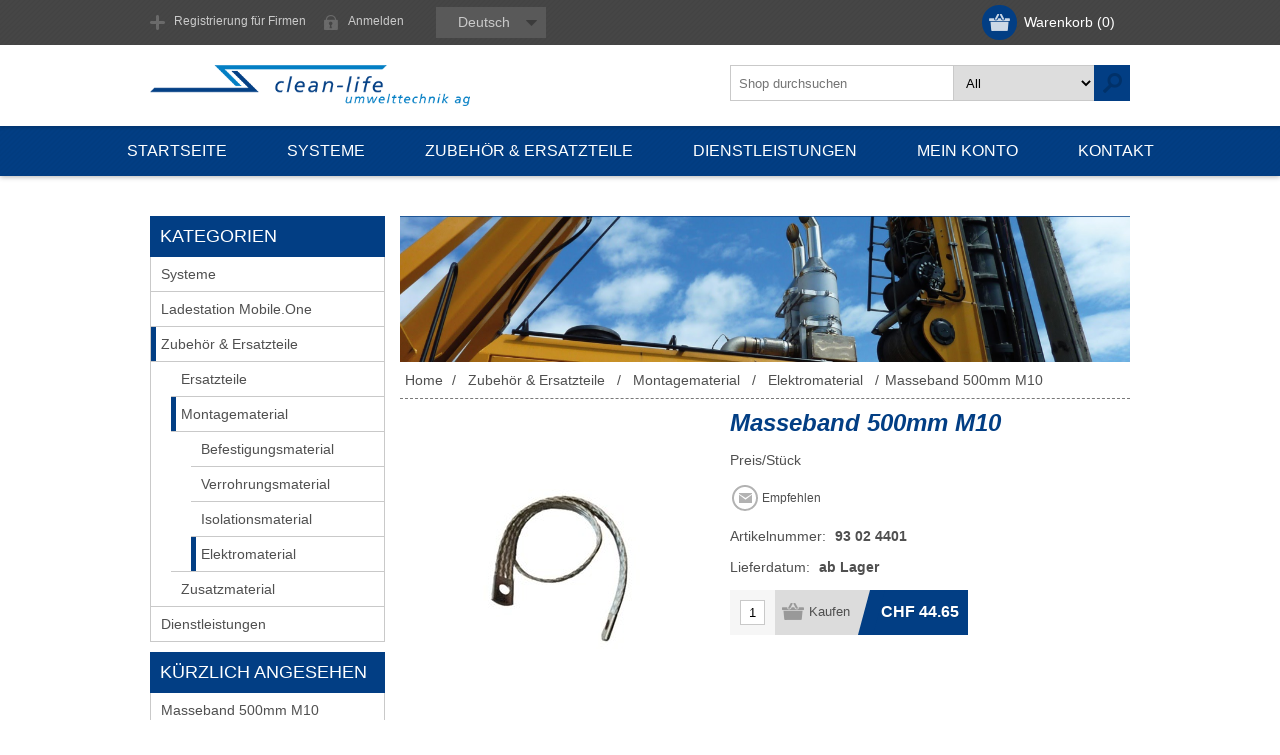

--- FILE ---
content_type: text/html; charset=utf-8
request_url: https://shop.clean-life.ch/masseband-500mm-m10
body_size: 14810
content:

<!DOCTYPE html>
<html class="html-product-details-page">
<head>
    <title>clean-life umwelttechnik ag :: Kompetenzzentrum f&#252;r Partikelfilter, Filter, Filterreinigung, &#220;berwachungsger&#228;te, Reinigungssysteme, Additiv Satacen&#174;3. Masseband 500mm M10 </title>
    <meta http-equiv="Content-type" content="text/html;charset=UTF-8" />
    <meta name="description" content="Preis/St&#252;ck" />
    <meta name="keywords" content="additiv f&#252;r dieselpartikelfilter, additiv partikelfilter, baumaschinen partikelfilter, dieselmotor partikelfilter, dieselpartikelfilter, dieselpartikelfilter nachr&#252;sten, dpf nachr&#252;sten, dpf partikelfilter, dpf regeneration, feinstaub partikelfilter, hjs filter, partikelfilter, partikelfilter additiv, partikelfilter ausbrennen lassen, partikelfilter auto, partikelfilter baumaschinen nachr&#252;sten, partikelfilter einbauen, partikelfilter f&#252;r dieselfahrzeuge, partikelfilter hersteller, partikelfilter kaufen, partikelfilter nachr&#252;sten, partikelfilter regeneration, partikelfilter reinigen, partikelfilter s&#228;ubern, partikelfiltersysteme, ru&#223;partikelfilter, Satacen kaufen" />
    <meta name="generator" content="nopCommerce" />
    <meta name="viewport" content="width=device-width, initial-scale=1.0, user-scalable=0, minimum-scale=1.0, maximum-scale=1.0">
    <link href='https://fonts.googleapis.com/css?family=Open+Sans:400,300,700' rel='stylesheet' type='text/css'>
    <meta property="og:type" content="product" />
<meta property="og:title" content="Masseband 500mm M10 " />
<meta property="og:description" content="Preis/St&#252;ck" />
<meta property="og:image" content="https://shop.clean-life.ch/content/images/thumbs/0033938_masseband-500mm-m10_320.jpg" />
<meta property="og:url" content="https://shop.clean-life.ch/masseband-500mm-m10" />
<meta property="og:site_name" content="Clean-Life AG" />

    
    
    
    

    <link href="/Themes/Motion/Content/CSS/styles.css" rel="stylesheet" type="text/css" />
<link href="/Themes/Motion/Content/CSS/tables.css" rel="stylesheet" type="text/css" />
<link href="/Themes/Motion/Content/CSS/mobile-only.css" rel="stylesheet" type="text/css" />
<link href="/Themes/Motion/Content/CSS/480.css" rel="stylesheet" type="text/css" />
<link href="/Themes/Motion/Content/CSS/768.css" rel="stylesheet" type="text/css" />
<link href="/Themes/Motion/Content/CSS/980.css" rel="stylesheet" type="text/css" />
<link href="/Themes/Motion/Content/CSS/forum.css" rel="stylesheet" type="text/css" />
<link href="/Plugins/SevenSpikes.Core/Styles/perfect-scrollbar.min.css" rel="stylesheet" type="text/css" />
<link href="/Plugins/SevenSpikes.Nop.Plugins.CloudZoom/Themes/Motion/Content/cloud-zoom/CloudZoom.css" rel="stylesheet" type="text/css" />
<link href="/Content/magnific-popup/magnific-popup.css" rel="stylesheet" type="text/css" />
<link href="/Plugins/SevenSpikes.Nop.Plugins.JCarousel/Themes/Motion/Content/JCarousel.css" rel="stylesheet" type="text/css" />
<link href="/Plugins/SevenSpikes.Nop.Plugins.AnywhereSliders/Styles/nivo/nivo-slider.css" rel="stylesheet" type="text/css" />
<link href="/Plugins/SevenSpikes.Nop.Plugins.AnywhereSliders/Themes/Motion/Content/nivo/nivo.css" rel="stylesheet" type="text/css" />
<link href="/Plugins/SevenSpikes.Nop.Plugins.InstantSearch/Themes/Motion/Content/InstantSearch.css" rel="stylesheet" type="text/css" />
<link href="/Plugins/SevenSpikes.Nop.Plugins.MegaMenu/Themes/Motion/Content/MegaMenu.css" rel="stylesheet" type="text/css" />
<link href="/Plugins/SevenSpikes.Nop.Plugins.AjaxCart/Styles/common.css" rel="stylesheet" type="text/css" />
<link href="/Plugins/SevenSpikes.Nop.Plugins.AjaxCart/Themes/Motion/Content/ajaxCart.css" rel="stylesheet" type="text/css" />
<link href="/Themes/Motion/Content/css/theme.custom-1.css?v=13" rel="stylesheet" type="text/css" />
    
    <script src="/Scripts/jquery-1.10.2.min.js" type="text/javascript"></script>
<script src="/Scripts/jquery.validate.min.js" type="text/javascript"></script>
<script src="/Scripts/jquery.validate.unobtrusive.min.js" type="text/javascript"></script>
<script src="/Scripts/jquery-ui-1.10.3.custom.min.js" type="text/javascript"></script>
<script src="/Scripts/jquery-migrate-1.2.1.min.js" type="text/javascript"></script>
<script src="/Scripts/public.common.js" type="text/javascript"></script>
<script src="/Scripts/public.ajaxcart.js" type="text/javascript"></script>
<script src="/Plugins/SevenSpikes.Core/Scripts/SevenSpikesExtensions.min.js" type="text/javascript"></script>
<script src="/Plugins/SevenSpikes.Core/Scripts/cloudzoom.core.min.js" type="text/javascript"></script>
<script src="/Plugins/SevenSpikes.Nop.Plugins.CloudZoom/Scripts/CloudZoom.min.js" type="text/javascript"></script>
<script src="/Scripts/jquery.magnific-popup.js" type="text/javascript"></script>
<script src="/Plugins/SevenSpikes.Core/Scripts/swipeEvents.min.js" type="text/javascript"></script>
<script src="/Plugins/SevenSpikes.Nop.Plugins.JCarousel/Scripts/jquery.disable.text.select.js" type="text/javascript"></script>
<script src="/Plugins/SevenSpikes.Nop.Plugins.JCarousel/Scripts/jquery.jcarousel.min.js" type="text/javascript"></script>
<script src="/Plugins/SevenSpikes.Nop.Plugins.AnywhereSliders/Scripts/nivo/jquery.nivo.slider.js" type="text/javascript"></script>
<script src="/Plugins/SevenSpikes.Nop.Plugins.AnywhereSliders/Scripts/AnywhereSliders.js" type="text/javascript"></script>
<script src="/Plugins/SevenSpikes.Core/Scripts/jquery.styleSelect.min.js" type="text/javascript"></script>
<script src="/Plugins/SevenSpikes.Core/Scripts/jquery.jscrollpane.min.js" type="text/javascript"></script>
<script src="/Administration/Scripts/kendo/2014.1.318/kendo.core.min.js" type="text/javascript"></script>
<script src="/Administration/Scripts/kendo/2014.1.318/kendo.data.min.js" type="text/javascript"></script>
<script src="/Administration/Scripts/kendo/2014.1.318/kendo.popup.min.js" type="text/javascript"></script>
<script src="/Administration/Scripts/kendo/2014.1.318/kendo.list.min.js" type="text/javascript"></script>
<script src="/Administration/Scripts/kendo/2014.1.318/kendo.autocomplete.min.js" type="text/javascript"></script>
<script src="/Plugins/SevenSpikes.Nop.Plugins.InstantSearch/Scripts/InstantSearch.min.js" type="text/javascript"></script>
<script src="/Plugins/SevenSpikes.Nop.Plugins.MegaMenu/Scripts/MegaMenu.min.js" type="text/javascript"></script>
<script src="/Plugins/SevenSpikes.Nop.Plugins.AjaxCart/Scripts/jquery.json-2.2.min.js" type="text/javascript"></script>
<script src="/Plugins/SevenSpikes.Nop.Plugins.AjaxCart/Scripts/AjaxCart.min.js" type="text/javascript"></script>
<script src="/Administration/Scripts/kendo/2014.1.318/kendo.userevents.min.js" type="text/javascript"></script>
<script src="/Administration/Scripts/kendo/2014.1.318/kendo.draganddrop.min.js" type="text/javascript"></script>
<script src="/Administration/Scripts/kendo/2014.1.318/kendo.window.min.js" type="text/javascript"></script>
<script src="/Plugins/SevenSpikes.Core/Scripts/footable.js" type="text/javascript"></script>
<script src="/Plugins/SevenSpikes.Core/Scripts/perfect-scrollbar.min.js" type="text/javascript"></script>
<script src="/Themes/Motion/Content/scripts/Motion.js" type="text/javascript"></script>

    
    
    
    
    
<link rel="shortcut icon" href="https://shop.clean-life.ch/favicon.ico" />
    <!--Powered by nopCommerce - http://www.nopCommerce.com-->
	<meta name="google-site-verification" content="V2-W6zJujkGpFMxMAiXP1GZJNx5ilaBdB6EFiGgrXdw" />
</head>
<body class="none notAndroid23">
    




<div class="ajax-loading-block-window" style="display: none">
</div>
<div id="dialog-notifications-success" title="Benachrichtigung" style="display:none;">
</div>
<div id="dialog-notifications-error" title="Fehler" style="display:none;">
</div>
<div id="bar-notification" class="bar-notification">
    <span class="close" title="Schließen">&nbsp;</span>
</div>




<!--[if lte IE 7]>
    <div style="clear:both;height:59px;text-align:center;position:relative;">
        <a href="http://www.microsoft.com/windows/internet-explorer/default.aspx" target="_blank">
            <img src="/Themes/Motion/Content/images/ie_warning.jpg" height="42" width="820" alt="You are using an outdated browser. For a faster, safer browsing experience, upgrade for free today." />
        </a>
    </div>
<![endif]-->


<div class="header">
    
    <div class="header-top">
        
<div class="header-centering">
        <div class="shopping-cart-link">
            <div id="topcartlink">
                <a href="/cart" class="ico-cart">
                    <span class="cart-label">Warenkorb</span>
                    <span class="cart-qty">(0)</span>
                </a>
            </div>
            <script type="text/javascript">
                $(document).ready(function () {
                    $('.header').on('mouseenter', '#topcartlink', function () {
                        $('#flyout-cart').addClass('active');
                    });
                    $('.header').on('mouseleave', '#topcartlink', function () {
                        $('#flyout-cart').removeClass('active');
                    });
                    $('.header').on('mouseenter', '#flyout-cart', function () {
                        $('#flyout-cart').addClass('active');
                    });
                    $('.header').on('mouseleave', '#flyout-cart', function () {
                        $('#flyout-cart').removeClass('active');
                    });
                });
            </script>
            <div id="flyout-cart" class="flyout-cart">
    <div class="mini-shopping-cart">
        <div class="count">
Sie haben keine Artikel im Korb.        </div>
    </div>
</div>

        </div>

    <div class="header-links-wrapper">
        <div class="header-links">
            <ul>
                
                    <li><a href="/register" class="ico-register">Registrierung für Firmen</a></li>
                    <li><a href="/login" class="ico-login">Anmelden</a></li>
                                                
            </ul>
        </div>
    </div>
    <div class="header-selectors-wrapper">
            <div class="header-taxdisplaytypeselector">
    
        <select id="customerTaxType" name="customerTaxType" onchange="setLocation(this.value);"><option selected="selected" value="/changetaxtype/0?returnurl=%2fmasseband-500mm-m10">Zeige die Preise inklusive Mehrwertsteuer</option>
<option value="/changetaxtype/10?returnurl=%2fmasseband-500mm-m10">Zeige die Preise ohne Mehrwertsteuer</option>
</select>

        <script type="text/javascript">

            $(document).ready(function () {


                var options = {
                    styleClass: "new_select",
                    jScrollPane: 1
                }

                $("#customerTaxType").styleSelect(options);

            });

        </script>     
    </div>

        

            <div class="header-languageselector">
<select id="customerlanguage" name="customerlanguage" onchange="setLocation(this.value);"><option selected="selected" value="/changelanguage/2?returnurl=%2fmasseband-500mm-m10">Deutsch</option>
<option value="/changelanguage/3?returnurl=%2fmasseband-500mm-m10">Fran&#231;ais</option>
</select>            <script type="text/javascript">

                $(document).ready(function () {


                    var options = {
                        styleClass: "new_select",
                        jScrollPane: 1
                    }

                    $("#customerlanguage").styleSelect(options);

                });

            </script>     
    </div>

        
    </div>
</div>

    </div>
    <div class="header-bottom">
        <div class="header-centering">
            <div class="header-logo">
            

<a href="/" class="logo">



<img alt="Clean-Life AG" src="https://shop.clean-life.ch/content/images/thumbs/0002649.png" /></a> 
            </div>
        </div>
    </div>
</div>
<div class="overlayOffCanvas"></div>
<div class="responsive-nav-wrapper-parent">
    <div class="responsive-nav-wrapper">
        <div class="menu-title">
            <span>Menu</span>
        </div>
        <div class="search-wrap">
            <span>Suchen</span>
            <div class="search-box store-search-box">
                <form action="/search" id="small-search-box-form" method="get">    <input type="text" class="search-box-text" id="small-searchterms" autocomplete="off" name="q" placeholder="Shop durchsuchen" />







<select class="search-box-select" id="instant-search-categories">
    <option value='0'>All</option>
        <option value="5">Systeme</option>
        <option value="70">Ladestation Mobile.One</option>
        <option value="16">Zubeh&#246;r &amp; Ersatzteile</option>
        <option value="2">Dienstleistungen</option>
</select>
<input type="hidden" class="instantSearchResourceElement"
       data-highlightFirstFoundElement="false"
       data-minKeywordLength="3"
       data-instantSearchUrl="/instantSearchFor"
       data-homePageUrl="/"
       data-searchInProductDescriptions="true"
       data-numberOfVisibleProducts="5" />


<script id="instantSearchItemTemplate" type="text/x-kendo-template">
    <div class="instant-search-item" data-url="${ data.CustomProperties.Url }">
        <div class="img-block">
            <img src="${ data.DefaultPictureModel.ImageUrl }" alt="${ data.Name }" title="${ data.Name }" style="border: none">
        </div>
        <div class="detail">
            <div class="title">${ data.Name }</div>
                <div class="sku"># var sku = ""; if (data.CustomProperties.Sku != null) { sku = "Artikelnummer: " + data.CustomProperties.Sku } # #= sku #</div>
            <div class="price"># var price = ""; if (data.ProductPrice.Price) { price = data.ProductPrice.Price } # #= price #</div>           
        </div>
    </div>
</script>    <input type="submit" class="button-1 search-box-button" value="Suchen" />
        <script type="text/javascript">
            $("#small-search-box-form").submit(function(event) {
                if ($("#small-searchterms").val() == "") {
                    alert('Suchbegriffe eingeben');
                    $("#small-searchterms").focus();
                    event.preventDefault();
                }
            });
        </script>
</form>
            </div>
        </div>
        <div class="filters-button">
            <span>Filters</span>
        </div>
    </div>
</div>
<div class="justAFixingDivBefore"></div>
<div class="header-menu">
    <div class="close-menu">
        <span>Close</span>
    </div>







    <ul class="mega-menu"
        data-isRtlEnabled="false"
        data-enableClickForDropDown="false">
    <li class="">
        
        <a href="/" class="" title="Startseite" ><span> Startseite</span></a>

    </li>
    <li class="">
        
        <a href="/systeme" class="" title="Systeme" ><span> Systeme</span></a>

    </li>
    <li class="">
        
        <a href="/zubeh%C3%B6r" class="" title="Zubeh&#246;r &amp; Ersatzteile" ><span> Zubeh&#246;r &amp; Ersatzteile</span></a>

    </li>
    <li class="">
        
        <a href="/dienstleistungen" class="" title="Dienstleistungen" ><span> Dienstleistungen</span></a>

    </li>
    <li class="">
        
        <a href="/customer/info" class="" title="Mein Konto" ><span> Mein Konto</span></a>

    </li>
    <li class="">
        
        <a href="/contactus" class="" title="Kontakt" ><span> Kontakt</span></a>

    </li>

        
    </ul>
    <div class="menu-title"><span>Menu</span></div>
    <ul class="mega-menu-responsive">
    <li class="">
        
        <a href="/" class="" title="Startseite" ><span> Startseite</span></a>

    </li>
    <li class="">
        
        <a href="/systeme" class="" title="Systeme" ><span> Systeme</span></a>

    </li>
    <li class="">
        
        <a href="/zubeh%C3%B6r" class="" title="Zubeh&#246;r &amp; Ersatzteile" ><span> Zubeh&#246;r &amp; Ersatzteile</span></a>

    </li>
    <li class="">
        
        <a href="/dienstleistungen" class="" title="Dienstleistungen" ><span> Dienstleistungen</span></a>

    </li>
    <li class="">
        
        <a href="/customer/info" class="" title="Mein Konto" ><span> Mein Konto</span></a>

    </li>
    <li class="">
        
        <a href="/contactus" class="" title="Kontakt" ><span> Kontakt</span></a>

    </li>

        
    </ul>
</div>
<div class="master-wrapper-page">
    
    <div class="master-wrapper-content">
        <script type="text/javascript">
            AjaxCart.init(false, '.shopping-cart-link .cart-qty', '.header-links .wishlist-qty', '#flyout-cart');
        </script>
        




<div class="ajaxCartInfo" data-getAjaxCartButtonUrl="/NopAjaxCart/GetAjaxCartButtonsAjax"
     data-productPageAddToCartButtonSelector="input.add-to-cart-button"
     data-productBoxAddToCartButtonSelector="input.product-box-add-to-cart-button"
     data-productBoxProductItemElementSelector=".product-item"
     data-enableOnProductPage="True"
     data-enableOnCatalogPages="True"
     data-miniShoppingCartQuatityFormattingResource="({0})" 
     data-miniWishlistQuatityFormattingResource="({0})" 
     data-addToWishlistButtonSelector="input.add-to-wishlist-button">
</div>

<input id="addProductVariantToCartUrl" name="addProductVariantToCartUrl" type="hidden" value="/AddProductFromProductDetailsPageToCartAjax" />
<input id="addProductToCartUrl" name="addProductToCartUrl" type="hidden" value="/AddProductToCartAjax" />
<input id="miniShoppingCartUrl" name="miniShoppingCartUrl" type="hidden" value="/MiniShoppingCart" />
<input id="flyoutShoppingCartUrl" name="flyoutShoppingCartUrl" type="hidden" value="/NopAjaxCartFlyoutShoppingCart" />
<input id="checkProductAttributesUrl" name="checkProductAttributesUrl" type="hidden" value="/CheckIfProductOrItsAssociatedProductsHasAttributes" />
<input id="getMiniProductDetailsViewUrl" name="getMiniProductDetailsViewUrl" type="hidden" value="/GetMiniProductDetailsView" />
<input id="flyoutShoppingCartPanelSelector" name="flyoutShoppingCartPanelSelector" type="hidden" value="#flyout-cart" />
<input id="shoppingCartMenuLinkSelector" name="shoppingCartMenuLinkSelector" type="hidden" value="span.cart-qty" />
<input id="wishlistMenuLinkSelector" name="wishlistMenuLinkSelector" type="hidden" value="span.wishlist-qty" />


        
        <div class="ajax-loading-block-window" style="display: none">
            <div class="loading-image">
            </div>
        </div>
        <div class="master-column-wrapper">
            

<div class="center-2">
    









    <div class="slider-wrapper anywhere-sliders-nivo-slider theme- no-captions"
         data-imagesCount="4"
         data-sliderHtmlElementId="WidgetSlider-main_column_before-1"
         data-imagesString="&lt;img src=&quot;https://shop.clean-life.ch/content/images/thumbs/0002644.png&quot; data-thumb=&quot;https://shop.clean-life.ch/content/images/thumbs/0002644.png&quot; alt=&quot;slider image&quot; /&gt;            &lt;img src=&quot;https://shop.clean-life.ch/content/images/thumbs/0002645.png&quot; data-thumb=&quot;https://shop.clean-life.ch/content/images/thumbs/0002645.png&quot; alt=&quot;slider image&quot; /&gt;            &lt;img src=&quot;https://shop.clean-life.ch/content/images/thumbs/0002646.png&quot; data-thumb=&quot;https://shop.clean-life.ch/content/images/thumbs/0002646.png&quot; alt=&quot;slider image&quot; /&gt;            &lt;img src=&quot;https://shop.clean-life.ch/content/images/thumbs/0002647.png&quot; data-thumb=&quot;https://shop.clean-life.ch/content/images/thumbs/0002647.png&quot; alt=&quot;slider image&quot; /&gt;"
         data-effect="random"
         data-slices="15"
         data-boxCols="8"
         data-boxRows="4"
         data-animSpeed="500"
         data-pauseTime="3000"
         data-directionNav="false"
         data-controlNav="false"
         data-controlNavThumbs="false"
         data-pauseOnHover="true"
         data-prevText="Prev"
         data-nextText="Next">

            <div id="WidgetSlider-main_column_before-1" class="nivoSlider">
                        <img class="nivo-main-image" src="https://shop.clean-life.ch/content/images/thumbs/0002644.png" alt="banner" />
    <div class="nivo-caption" style="display: block;"></div>

            </div>
    </div>

    
<!--product breadcrumb-->

    <div class="breadcrumb">
        <ul>
            
            <li>
                <span itemscope itemtype="http://data-vocabulary.org/Breadcrumb">
                    <a href="/" itemprop="url">
                        <span itemprop="title">Home</span>
                    </a>
                </span>
                <span class="delimiter">/</span>
            </li>
                <li>
                    <span itemscope itemtype="http://data-vocabulary.org/Breadcrumb">
                        <a href="/zubeh%C3%B6r" itemprop="url">
                            <span itemprop="title">Zubeh&#246;r &amp; Ersatzteile</span>
                        </a>
                    </span>
                    <span class="delimiter">/</span>
                </li>
                <li>
                    <span itemscope itemtype="http://data-vocabulary.org/Breadcrumb">
                        <a href="/montagematerial" itemprop="url">
                            <span itemprop="title">Montagematerial</span>
                        </a>
                    </span>
                    <span class="delimiter">/</span>
                </li>
                <li>
                    <span itemscope itemtype="http://data-vocabulary.org/Breadcrumb">
                        <a href="/elektromaterial" itemprop="url">
                            <span itemprop="title">Elektromaterial</span>
                        </a>
                    </span>
                    <span class="delimiter">/</span>
                </li>
            <li>
                <strong class="current-item">Masseband 500mm M10 </strong>
                
                
            </li>
        </ul>
    </div>



<div class="page product-details-page">
    <div class="page-body">
        
<form action="/masseband-500mm-m10" id="product-details-form" method="post">            <div itemscope itemtype="http://schema.org/Product" data-productid="1061">
                <div class="product-essential">
                    





    <input type="hidden" class="cloudZoomAdjustPictureOnProductAttributeValueChange"
           data-productid="1061"
           data-isintegratedbywidget="true" />
        <input type="hidden" class="cloudZoomEnableClickToZoom" />
    <div class="gallery sevenspikes-cloudzoom-gallery">
        <div class="picture-wrapper">
            <div class="picture" id="sevenspikes-cloud-zoom" data-zoomwindowelementid="cloudZoomWindowElement"
                 data-selectoroftheparentelementofthecloudzoomwindow=".overview"
                 data-defaultimagecontainerselector=".product-essential .gallery"
                 data-zoom-window-width="390"
                 data-zoom-window-height="390">
                <a href="https://shop.clean-life.ch/content/images/thumbs/0033938_masseband-500mm-m10.jpg" data-full-image-url="https://shop.clean-life.ch/content/images/thumbs/0033938_masseband-500mm-m10.jpg" class="picture-link" id="zoom1">
                    <img src="https://shop.clean-life.ch/content/images/thumbs/0033938_masseband-500mm-m10_320.jpg" alt="Bild von Masseband 500mm M10 " class="cloudzoom" id="cloudZoomImage"
                         itemprop="image" data-cloudzoom="zoomPosition: &#39;#cloudZoomWindowElement&#39;, zoomOffsetX: -6, zoomOffsetY: 0, autoInside: 850, tintOpacity: 0, zoomWidth: 390, zoomHeight: 390, easing: 3, touchStartDelay: true, zoomFlyOut: false, disableZoom: &#39;auto&#39;"
                          />
                </a>
            </div>
        </div>
    </div>

                    
                    <div class="overview">
                        
                        <div class="product-name">
                            <h1 itemprop="name">
                                Masseband 500mm M10 
                            </h1>
                        </div>
                            <div class="short-description">
                                Preis/Stück
                            </div>
                        <div class="buttons">
                            

                            

                                <div class="email-a-friend">
        <input type="button" value="Empfehlen" class="button-2 email-a-friend-button" onclick="setLocation('/productemailafriend/1061')" />
    </div>

                            
                        </div>
                        
                        <!--availability-->
                        
                        <!--SKU, MAN, GTIN, vendor-->
                        <div class="additional-details">
    
        <div class="sku">
            <span class="label">Artikelnummer:</span>
            <span class="value" itemprop="sku" id="sku-1061">93 02 4401</span>
        </div>
            </div>
                        <!--delivery-->
                            <div class="delivery">
                    <div class="delivery-date">
                <span class="label">Lieferdatum:</span>
                <span class="value">ab Lager</span>
            </div>
    </div>

                        <!--product manufacturers-->
                        
                        <!--product reviews-->
                        

                        <!--sample download-->
                        
                        <!--attributes-->

                        <!--rental products-->


                                                <!--price & add to cart-->
                        <div class="cart-info">
    <div class="add-to-cart">
            <div class="add-to-cart-panel">
                <label class="qty-label" for="addtocart_1061_EnteredQuantity">Menge:</label>
<input class="qty-input" data-val="true" data-val-number="The field Menge must be a number." id="addtocart_1061_EnteredQuantity" name="addtocart_1061.EnteredQuantity" type="text" value="1" />                    <script type="text/javascript">
                        $(document).ready(function () {
                            $("#addtocart_1061_EnteredQuantity").keydown(function (event) {
                                if (event.keyCode == 13) {
                                    $("#add-to-cart-button-1061").click();
                                    return false;
                                }
                            });
                        });
                    </script>
                                <div class="add-button-wrap">
                    <input type="button" id="add-to-cart-button-1061" class="button-1 add-to-cart-button" value="Kaufen" data-productid="1061" onclick="AjaxCart.addproducttocart_details('/addproducttocart/details/1061/1', '#product-details-form');return false;" />
                </div>

            </div>
        
    </div>
<div class="prices" itemprop="offers" itemscope itemtype="http://schema.org/Offer">
        <div class="product-price">
							<span   itemprop="price" class="price-value-1061"    >
CHF 44.65				</span>
        </div>
            <meta itemprop="priceCurrency" content="CHF" />
</div>

                        </div>

                        

                        
                    </div>
                    <!--gift card-->

                </div>
                
                <div class="product-collateral">
                    

                    
                    
                    
                    
                </div>
            </div>
</form>        


    <div class="jCarouselMainWrapper jcarousel-1-421  products-carousel "
         data-carouselHtmlElementId="jcarousel-1-421"
         data-supportRtl="false"
         data-carouselItemMinWidth="200"
         data-numberOfVisibleItems="3"
         data-vertical="false"
         data-startIndex="1"
         data-scrollItems="3"
         data-animationSpeed="slow"
         data-autoscroll="5"
         data-size="40"
         data-easing=""
         data-wrap="">

        <div class="nop-jcarousel ">
                    <h2 class="carousel-title"><span>gleiche Kategorie</span></h2>
            <ul id="jcarousel-1-421">
                    <li>
                        <div class="item-holder" data-productid="1441">
                            <div class="item-picture">
                                <a class="thumb-img" href="/abdeckung-sicherungshalter-maxi" title="Zeige Details f&#252;r Abdeckung Sicherungshalter Maxi">
                                    <img alt="Bild von Abdeckung Sicherungshalter Maxi" src="https://shop.clean-life.ch/content/images/thumbs/0025696_abdeckung-sicherungshalter-maxi_400.jpg" title="Zeige Details f&#252;r Abdeckung Sicherungshalter Maxi" />
                                </a>
                            </div>
                            <div class="item-info">
                                    <h3 class="jcarousel-product-title">
                                        <a class="jcarousel-product-name" href="/abdeckung-sicherungshalter-maxi" title="Zeige Details f&#252;r Abdeckung Sicherungshalter Maxi">
                                            Abdeckung Sicherungshalter Maxi
                                        </a>
                                    </h3>
                                                                                                <div class="add-info">
                                                                            <div class="prices">
                                            <span class="price actual-price">CHF 2.25</span>
                                        </div>
                                </div>
                            </div>
                        </div>
                    </li>
                    <li>
                        <div class="item-holder" data-productid="1504">
                            <div class="item-picture">
                                <a class="thumb-img" href="/alarm-ausgangsrelais-ecu-1224-volt" title="Zeige Details f&#252;r Alarm-Ausgangsrelais ECU 12/24 Volt">
                                    <img alt="Bild von Alarm-Ausgangsrelais ECU 12/24 Volt" src="https://shop.clean-life.ch/content/images/thumbs/0025078_alarm-ausgangsrelais-ecu-1224-volt_400.jpg" title="Zeige Details f&#252;r Alarm-Ausgangsrelais ECU 12/24 Volt" />
                                </a>
                            </div>
                            <div class="item-info">
                                    <h3 class="jcarousel-product-title">
                                        <a class="jcarousel-product-name" href="/alarm-ausgangsrelais-ecu-1224-volt" title="Zeige Details f&#252;r Alarm-Ausgangsrelais ECU 12/24 Volt">
                                            Alarm-Ausgangsrelais ECU 12/24 Volt
                                        </a>
                                    </h3>
                                                                                                <div class="add-info">
                                                                            <div class="prices">
                                            <span class="price actual-price">CHF 64.85</span>
                                        </div>
                                </div>
                            </div>
                        </div>
                    </li>
                    <li>
                        <div class="item-holder" data-productid="380">
                            <div class="item-picture">
                                <a class="thumb-img" href="/alarmhorn-12-volt-2-polig-%C3%B8-70-mm" title="Zeige Details f&#252;r Alarmhorn 12 Volt 2-polig &#248; 70 mm">
                                    <img alt="Bild von Alarmhorn 12 Volt 2-polig &#248; 70 mm" src="https://shop.clean-life.ch/content/images/thumbs/0034271_alarmhorn-12-volt-2-polig-o-70-mm_400.jpg" title="Zeige Details f&#252;r Alarmhorn 12 Volt 2-polig &#248; 70 mm" />
                                </a>
                            </div>
                            <div class="item-info">
                                    <h3 class="jcarousel-product-title">
                                        <a class="jcarousel-product-name" href="/alarmhorn-12-volt-2-polig-%C3%B8-70-mm" title="Zeige Details f&#252;r Alarmhorn 12 Volt 2-polig &#248; 70 mm">
                                            Alarmhorn 12 Volt 2-polig &#248; 70 mm
                                        </a>
                                    </h3>
                                                                                                <div class="add-info">
                                                                            <div class="prices">
                                            <span class="price actual-price">CHF 31.90</span>
                                        </div>
                                </div>
                            </div>
                        </div>
                    </li>
                    <li>
                        <div class="item-holder" data-productid="381">
                            <div class="item-picture">
                                <a class="thumb-img" href="/alarmhorn-24-volt-2-polig-%C3%B8-80-mm" title="Zeige Details f&#252;r Alarmhorn 24 Volt 2-polig &#248; 80 mm">
                                    <img alt="Bild von Alarmhorn 24 Volt 2-polig &#248; 80 mm" src="https://shop.clean-life.ch/content/images/thumbs/0030341_alarmhorn-24-volt-2-polig-80-mm_400.jpg" title="Zeige Details f&#252;r Alarmhorn 24 Volt 2-polig &#248; 80 mm" />
                                </a>
                            </div>
                            <div class="item-info">
                                    <h3 class="jcarousel-product-title">
                                        <a class="jcarousel-product-name" href="/alarmhorn-24-volt-2-polig-%C3%B8-80-mm" title="Zeige Details f&#252;r Alarmhorn 24 Volt 2-polig &#248; 80 mm">
                                            Alarmhorn 24 Volt 2-polig &#248; 80 mm
                                        </a>
                                    </h3>
                                                                                                <div class="add-info">
                                                                            <div class="prices">
                                            <span class="price actual-price">CHF 36.20</span>
                                        </div>
                                </div>
                            </div>
                        </div>
                    </li>
                    <li>
                        <div class="item-holder" data-productid="1485">
                            <div class="item-picture">
                                <a class="thumb-img" href="/alarmhorn-ecu-steuerung" title="Zeige Details f&#252;r Alarmhorn ECU-Steuerung">
                                    <img alt="Bild von Alarmhorn ECU-Steuerung" src="https://shop.clean-life.ch/content/images/thumbs/0027556_alarmhorn-ecu-steuerung_400.jpg" title="Zeige Details f&#252;r Alarmhorn ECU-Steuerung" />
                                </a>
                            </div>
                            <div class="item-info">
                                    <h3 class="jcarousel-product-title">
                                        <a class="jcarousel-product-name" href="/alarmhorn-ecu-steuerung" title="Zeige Details f&#252;r Alarmhorn ECU-Steuerung">
                                            Alarmhorn ECU-Steuerung
                                        </a>
                                    </h3>
                                                                                                <div class="add-info">
                                                                            <div class="prices">
                                            <span class="price actual-price">CHF 12.95</span>
                                        </div>
                                </div>
                            </div>
                        </div>
                    </li>
                    <li>
                        <div class="item-holder" data-productid="382">
                            <div class="item-picture">
                                <a class="thumb-img" href="/anlasserkabel-rot-10mm-%C3%B8-70-mm" title="Zeige Details f&#252;r Anlasserkabel rot 10mm &#248; 7.0 mm">
                                    <img alt="Bild von Anlasserkabel rot 10mm &#248; 7.0 mm" src="https://shop.clean-life.ch/content/images/thumbs/0033067_anlasserkabel-rot-10mm-70-mm_400.jpg" title="Zeige Details f&#252;r Anlasserkabel rot 10mm &#248; 7.0 mm" />
                                </a>
                            </div>
                            <div class="item-info">
                                    <h3 class="jcarousel-product-title">
                                        <a class="jcarousel-product-name" href="/anlasserkabel-rot-10mm-%C3%B8-70-mm" title="Zeige Details f&#252;r Anlasserkabel rot 10mm &#248; 7.0 mm">
                                            Anlasserkabel rot 10mm &#248; 7.0 mm
                                        </a>
                                    </h3>
                                                                                                <div class="add-info">
                                                                            <div class="prices">
                                            <span class="price actual-price">CHF 7.25</span>
                                        </div>
                                </div>
                            </div>
                        </div>
                    </li>
                    <li>
                        <div class="item-holder" data-productid="383">
                            <div class="item-picture">
                                <a class="thumb-img" href="/anlasserkabel-rot-16mm-%C3%B8-85-mm" title="Zeige Details f&#252;r Anlasserkabel rot 16mm &#248; 8.5 mm ">
                                    <img alt="Bild von Anlasserkabel rot 16mm &#248; 8.5 mm " src="https://shop.clean-life.ch/content/images/thumbs/0031658_anlasserkabel-rot-16mm-85-mm_400.jpg" title="Zeige Details f&#252;r Anlasserkabel rot 16mm &#248; 8.5 mm " />
                                </a>
                            </div>
                            <div class="item-info">
                                    <h3 class="jcarousel-product-title">
                                        <a class="jcarousel-product-name" href="/anlasserkabel-rot-16mm-%C3%B8-85-mm" title="Zeige Details f&#252;r Anlasserkabel rot 16mm &#248; 8.5 mm ">
                                            Anlasserkabel rot 16mm &#248; 8.5 mm 
                                        </a>
                                    </h3>
                                                                                                <div class="add-info">
                                                                            <div class="prices">
                                            <span class="price actual-price">CHF 9.65</span>
                                        </div>
                                </div>
                            </div>
                        </div>
                    </li>
                    <li>
                        <div class="item-holder" data-productid="384">
                            <div class="item-picture">
                                <a class="thumb-img" href="/anlasserkabel-schwarz-16mm-%C3%B8-85-mm" title="Zeige Details f&#252;r Anlasserkabel schwarz 16mm &#248; 8.5 mm ">
                                    <img alt="Bild von Anlasserkabel schwarz 16mm &#248; 8.5 mm " src="https://shop.clean-life.ch/content/images/thumbs/0026721_anlasserkabel-schwarz-16mm-85-mm_400.jpg" title="Zeige Details f&#252;r Anlasserkabel schwarz 16mm &#248; 8.5 mm " />
                                </a>
                            </div>
                            <div class="item-info">
                                    <h3 class="jcarousel-product-title">
                                        <a class="jcarousel-product-name" href="/anlasserkabel-schwarz-16mm-%C3%B8-85-mm" title="Zeige Details f&#252;r Anlasserkabel schwarz 16mm &#248; 8.5 mm ">
                                            Anlasserkabel schwarz 16mm &#248; 8.5 mm 
                                        </a>
                                    </h3>
                                                                                                <div class="add-info">
                                                                            <div class="prices">
                                            <span class="price actual-price">CHF 8.40</span>
                                        </div>
                                </div>
                            </div>
                        </div>
                    </li>
                    <li>
                        <div class="item-holder" data-productid="385">
                            <div class="item-picture">
                                <a class="thumb-img" href="/autolichtkabel-rot-60-mm" title="Zeige Details f&#252;r Autolichtkabel rot 6.0 mm&#178;">
                                    <img alt="Bild von Autolichtkabel rot 6.0 mm&#178;" src="https://shop.clean-life.ch/content/images/thumbs/0033068_autolichtkabel-rot-60-mm_400.jpg" title="Zeige Details f&#252;r Autolichtkabel rot 6.0 mm&#178;" />
                                </a>
                            </div>
                            <div class="item-info">
                                    <h3 class="jcarousel-product-title">
                                        <a class="jcarousel-product-name" href="/autolichtkabel-rot-60-mm" title="Zeige Details f&#252;r Autolichtkabel rot 6.0 mm&#178;">
                                            Autolichtkabel rot 6.0 mm&#178;
                                        </a>
                                    </h3>
                                                                                                <div class="add-info">
                                                                            <div class="prices">
                                            <span class="price actual-price">CHF 4.15</span>
                                        </div>
                                </div>
                            </div>
                        </div>
                    </li>
                    <li>
                        <div class="item-holder" data-productid="373">
                            <div class="item-picture">
                                <a class="thumb-img" href="/autolichtkabel-schwarz-10-mm" title="Zeige Details f&#252;r Autolichtkabel schwarz 1.0 mm&#178; ">
                                    <img alt="Bild von Autolichtkabel schwarz 1.0 mm&#178; " src="https://shop.clean-life.ch/content/images/thumbs/0026704_autolichtkabel-schwarz-10-mm_400.jpg" title="Zeige Details f&#252;r Autolichtkabel schwarz 1.0 mm&#178; " />
                                </a>
                            </div>
                            <div class="item-info">
                                    <h3 class="jcarousel-product-title">
                                        <a class="jcarousel-product-name" href="/autolichtkabel-schwarz-10-mm" title="Zeige Details f&#252;r Autolichtkabel schwarz 1.0 mm&#178; ">
                                            Autolichtkabel schwarz 1.0 mm&#178; 
                                        </a>
                                    </h3>
                                                                                                <div class="add-info">
                                                                            <div class="prices">
                                            <span class="price actual-price">CHF 1.10</span>
                                        </div>
                                </div>
                            </div>
                        </div>
                    </li>
                    <li>
                        <div class="item-holder" data-productid="386">
                            <div class="item-picture">
                                <a class="thumb-img" href="/autolichtkabel-schwarz-60-mm" title="Zeige Details f&#252;r Autolichtkabel schwarz 6.0 mm&#178;">
                                    <img alt="Bild von Autolichtkabel schwarz 6.0 mm&#178;" src="https://shop.clean-life.ch/content/images/thumbs/0028045_autolichtkabel-schwarz-60-mm_400.jpg" title="Zeige Details f&#252;r Autolichtkabel schwarz 6.0 mm&#178;" />
                                </a>
                            </div>
                            <div class="item-info">
                                    <h3 class="jcarousel-product-title">
                                        <a class="jcarousel-product-name" href="/autolichtkabel-schwarz-60-mm" title="Zeige Details f&#252;r Autolichtkabel schwarz 6.0 mm&#178;">
                                            Autolichtkabel schwarz 6.0 mm&#178;
                                        </a>
                                    </h3>
                                                                                                <div class="add-info">
                                                                            <div class="prices">
                                            <span class="price actual-price">CHF 4.15</span>
                                        </div>
                                </div>
                            </div>
                        </div>
                    </li>
                    <li>
                        <div class="item-holder" data-productid="376">
                            <div class="item-picture">
                                <a class="thumb-img" href="/autolichtkabel-schwarzrot-15-mm" title="Zeige Details f&#252;r Autolichtkabel schwarz/rot 1.5 mm&#178;">
                                    <img alt="Bild von Autolichtkabel schwarz/rot 1.5 mm&#178;" src="https://shop.clean-life.ch/content/images/thumbs/0026706_autolichtkabel-schwarzrot-15-mm_400.jpg" title="Zeige Details f&#252;r Autolichtkabel schwarz/rot 1.5 mm&#178;" />
                                </a>
                            </div>
                            <div class="item-info">
                                    <h3 class="jcarousel-product-title">
                                        <a class="jcarousel-product-name" href="/autolichtkabel-schwarzrot-15-mm" title="Zeige Details f&#252;r Autolichtkabel schwarz/rot 1.5 mm&#178;">
                                            Autolichtkabel schwarz/rot 1.5 mm&#178;
                                        </a>
                                    </h3>
                                                                                                <div class="add-info">
                                                                            <div class="prices">
                                            <span class="price actual-price">CHF 1.45</span>
                                        </div>
                                </div>
                            </div>
                        </div>
                    </li>
                    <li>
                        <div class="item-holder" data-productid="377">
                            <div class="item-picture">
                                <a class="thumb-img" href="/autolichtkabel-schwarzweiss-15-mm" title="Zeige Details f&#252;r Autolichtkabel schwarz/weiss1.5 mm&#178;">
                                    <img alt="Bild von Autolichtkabel schwarz/weiss1.5 mm&#178;" src="https://shop.clean-life.ch/content/images/thumbs/0026707_autolichtkabel-schwarzweiss15-mm_400.jpg" title="Zeige Details f&#252;r Autolichtkabel schwarz/weiss1.5 mm&#178;" />
                                </a>
                            </div>
                            <div class="item-info">
                                    <h3 class="jcarousel-product-title">
                                        <a class="jcarousel-product-name" href="/autolichtkabel-schwarzweiss-15-mm" title="Zeige Details f&#252;r Autolichtkabel schwarz/weiss1.5 mm&#178;">
                                            Autolichtkabel schwarz/weiss1.5 mm&#178;
                                        </a>
                                    </h3>
                                                                                                <div class="add-info">
                                                                            <div class="prices">
                                            <span class="price actual-price">CHF 1.45</span>
                                        </div>
                                </div>
                            </div>
                        </div>
                    </li>
                    <li>
                        <div class="item-holder" data-productid="374">
                            <div class="item-picture">
                                <a class="thumb-img" href="/autolichtkabel-violett-10-mm" title="Zeige Details f&#252;r Autolichtkabel violett 1.0 mm&#178; ">
                                    <img alt="Bild von Autolichtkabel violett 1.0 mm&#178; " src="https://shop.clean-life.ch/content/images/thumbs/0026705_autolichtkabel-violett-10-mm_400.jpg" title="Zeige Details f&#252;r Autolichtkabel violett 1.0 mm&#178; " />
                                </a>
                            </div>
                            <div class="item-info">
                                    <h3 class="jcarousel-product-title">
                                        <a class="jcarousel-product-name" href="/autolichtkabel-violett-10-mm" title="Zeige Details f&#252;r Autolichtkabel violett 1.0 mm&#178; ">
                                            Autolichtkabel violett 1.0 mm&#178; 
                                        </a>
                                    </h3>
                                                                                                <div class="add-info">
                                                                            <div class="prices">
                                            <span class="price actual-price">CHF 1.10</span>
                                        </div>
                                </div>
                            </div>
                        </div>
                    </li>
                    <li>
                        <div class="item-holder" data-productid="1492">
                            <div class="item-picture">
                                <a class="thumb-img" href="/batterie-hauptschalter-2-polig-bh220f" title="Zeige Details f&#252;r Batterie-Hauptschalter 2-polig BH220F">
                                    <img alt="Bild von Batterie-Hauptschalter 2-polig BH220F" src="https://shop.clean-life.ch/content/images/thumbs/0031424_batterie-hauptschalter-2-polig-bh220f_400.jpg" title="Zeige Details f&#252;r Batterie-Hauptschalter 2-polig BH220F" />
                                </a>
                            </div>
                            <div class="item-info">
                                    <h3 class="jcarousel-product-title">
                                        <a class="jcarousel-product-name" href="/batterie-hauptschalter-2-polig-bh220f" title="Zeige Details f&#252;r Batterie-Hauptschalter 2-polig BH220F">
                                            Batterie-Hauptschalter 2-polig BH220F
                                        </a>
                                    </h3>
                                                                                                <div class="add-info">
                                                                            <div class="prices">
                                            <span class="price actual-price">CHF 232.40</span>
                                        </div>
                                </div>
                            </div>
                        </div>
                    </li>
                    <li>
                        <div class="item-holder" data-productid="1493">
                            <div class="item-picture">
                                <a class="thumb-img" href="/batterie-hauptschalter-2-polig-bhm220" title="Zeige Details f&#252;r Batterie-Hauptschalter 2-polig BHM220">
                                    <img alt="Bild von Batterie-Hauptschalter 2-polig BHM220" src="https://shop.clean-life.ch/content/images/thumbs/0031593_batterie-hauptschalter-2-polig-bhm220_400.jpg" title="Zeige Details f&#252;r Batterie-Hauptschalter 2-polig BHM220" />
                                </a>
                            </div>
                            <div class="item-info">
                                    <h3 class="jcarousel-product-title">
                                        <a class="jcarousel-product-name" href="/batterie-hauptschalter-2-polig-bhm220" title="Zeige Details f&#252;r Batterie-Hauptschalter 2-polig BHM220">
                                            Batterie-Hauptschalter 2-polig BHM220
                                        </a>
                                    </h3>
                                                                                                <div class="add-info">
                                                                            <div class="prices">
                                            <span class="price actual-price">CHF 205.40</span>
                                        </div>
                                </div>
                            </div>
                        </div>
                    </li>
                    <li>
                        <div class="item-holder" data-productid="379">
                            <div class="item-picture">
                                <a class="thumb-img" href="/befestigungslasche-f%C3%BCr-deutsch-stecker" title="Zeige Details f&#252;r Befestigungslasche f&#252;r Deutsch Stecker">
                                    <img alt="Bild von Befestigungslasche f&#252;r Deutsch Stecker" src="https://shop.clean-life.ch/content/images/thumbs/0023893_befestigungslasche-f&#252;r-deutsch-stecker_400.jpg" title="Zeige Details f&#252;r Befestigungslasche f&#252;r Deutsch Stecker" />
                                </a>
                            </div>
                            <div class="item-info">
                                    <h3 class="jcarousel-product-title">
                                        <a class="jcarousel-product-name" href="/befestigungslasche-f%C3%BCr-deutsch-stecker" title="Zeige Details f&#252;r Befestigungslasche f&#252;r Deutsch Stecker">
                                            Befestigungslasche f&#252;r Deutsch Stecker
                                        </a>
                                    </h3>
                                                                                                <div class="add-info">
                                                                            <div class="prices">
                                            <span class="price actual-price">CHF 1.85</span>
                                        </div>
                                </div>
                            </div>
                        </div>
                    </li>
                    <li>
                        <div class="item-holder" data-productid="737">
                            <div class="item-picture">
                                <a class="thumb-img" href="/deutsch-stecker-kitm-dt044p-4-polig-komplett" title="Zeige Details f&#252;r Deutsch Stecker-KitM DT044P 4-polig komplett">
                                    <img alt="Bild von Deutsch Stecker-KitM DT044P 4-polig komplett" src="https://shop.clean-life.ch/content/images/thumbs/0023782_deutsch-stecker-kitm-dt044p-4-polig-komplett_400.jpg" title="Zeige Details f&#252;r Deutsch Stecker-KitM DT044P 4-polig komplett" />
                                </a>
                            </div>
                            <div class="item-info">
                                    <h3 class="jcarousel-product-title">
                                        <a class="jcarousel-product-name" href="/deutsch-stecker-kitm-dt044p-4-polig-komplett" title="Zeige Details f&#252;r Deutsch Stecker-KitM DT044P 4-polig komplett">
                                            Deutsch Stecker-KitM DT044P 4-polig komplett
                                        </a>
                                    </h3>
                                                                                                <div class="add-info">
                                                                            <div class="prices">
                                            <span class="price actual-price">CHF 11.45</span>
                                        </div>
                                </div>
                            </div>
                        </div>
                    </li>
                    <li>
                        <div class="item-holder" data-productid="736">
                            <div class="item-picture">
                                <a class="thumb-img" href="/deutsch-stecker-kitw-dt064s-4-polig-komplett" title="Zeige Details f&#252;r Deutsch Stecker-KitW DT064S 4-polig komplett">
                                    <img alt="Bild von Deutsch Stecker-KitW DT064S 4-polig komplett" src="https://shop.clean-life.ch/content/images/thumbs/0023781_deutsch-stecker-kitw-dt064s-4-polig-komplett_400.jpg" title="Zeige Details f&#252;r Deutsch Stecker-KitW DT064S 4-polig komplett" />
                                </a>
                            </div>
                            <div class="item-info">
                                    <h3 class="jcarousel-product-title">
                                        <a class="jcarousel-product-name" href="/deutsch-stecker-kitw-dt064s-4-polig-komplett" title="Zeige Details f&#252;r Deutsch Stecker-KitW DT064S 4-polig komplett">
                                            Deutsch Stecker-KitW DT064S 4-polig komplett
                                        </a>
                                    </h3>
                                                                                                <div class="add-info">
                                                                            <div class="prices">
                                            <span class="price actual-price">CHF 12.45</span>
                                        </div>
                                </div>
                            </div>
                        </div>
                    </li>
                    <li>
                        <div class="item-holder" data-productid="1421">
                            <div class="item-picture">
                                <a class="thumb-img" href="/deutsch-steckdosem-4-polig" title="Zeige Details f&#252;r Deutsch-SteckdoseM 4-polig">
                                    <img alt="Bild von Deutsch-SteckdoseM 4-polig" src="https://shop.clean-life.ch/content/images/thumbs/0023890_deutsch-steckdosem-4-polig_400.jpg" title="Zeige Details f&#252;r Deutsch-SteckdoseM 4-polig" />
                                </a>
                            </div>
                            <div class="item-info">
                                    <h3 class="jcarousel-product-title">
                                        <a class="jcarousel-product-name" href="/deutsch-steckdosem-4-polig" title="Zeige Details f&#252;r Deutsch-SteckdoseM 4-polig">
                                            Deutsch-SteckdoseM 4-polig
                                        </a>
                                    </h3>
                                                                                                <div class="add-info">
                                                                            <div class="prices">
                                            <span class="price actual-price">CHF 6.50</span>
                                        </div>
                                </div>
                            </div>
                        </div>
                    </li>
                    <li>
                        <div class="item-holder" data-productid="1422">
                            <div class="item-picture">
                                <a class="thumb-img" href="/deutsch-steckerw-4-polig" title="Zeige Details f&#252;r Deutsch-SteckerW 4-polig">
                                    <img alt="Bild von Deutsch-SteckerW 4-polig" src="https://shop.clean-life.ch/content/images/thumbs/0023891_deutsch-steckerw-4-polig_400.jpg" title="Zeige Details f&#252;r Deutsch-SteckerW 4-polig" />
                                </a>
                            </div>
                            <div class="item-info">
                                    <h3 class="jcarousel-product-title">
                                        <a class="jcarousel-product-name" href="/deutsch-steckerw-4-polig" title="Zeige Details f&#252;r Deutsch-SteckerW 4-polig">
                                            Deutsch-SteckerW 4-polig
                                        </a>
                                    </h3>
                                                                                                <div class="add-info">
                                                                            <div class="prices">
                                            <span class="price actual-price">CHF 6.50</span>
                                        </div>
                                </div>
                            </div>
                        </div>
                    </li>
                    <li>
                        <div class="item-holder" data-productid="1729">
                            <div class="item-picture">
                                <a class="thumb-img" href="/digital-display-kurz-e6c-zu-rs80wcl-zu-steuerkasten-altklein-vorprogrammiert" title="Zeige Details f&#252;r Digital Display kurz (E6C) zu RS80W/CL zu Steuerkasten alt/klein, vorprogrammiert">
                                    <img alt="Bild von Digital Display kurz (E6C) zu RS80W/CL zu Steuerkasten alt/klein, vorprogrammiert" src="https://shop.clean-life.ch/content/images/thumbs/0032522_digital-display-kurz-e6c-zu-rs80wcl-zu-steuer_400.jpg" title="Zeige Details f&#252;r Digital Display kurz (E6C) zu RS80W/CL zu Steuerkasten alt/klein, vorprogrammiert" />
                                </a>
                            </div>
                            <div class="item-info">
                                    <h3 class="jcarousel-product-title">
                                        <a class="jcarousel-product-name" href="/digital-display-kurz-e6c-zu-rs80wcl-zu-steuerkasten-altklein-vorprogrammiert" title="Zeige Details f&#252;r Digital Display kurz (E6C) zu RS80W/CL zu Steuerkasten alt/klein, vorprogrammiert">
                                            Digital Display kurz (E6C) zu RS80W/CL zu Steuerkasten alt/klein, vorprogrammiert
                                        </a>
                                    </h3>
                                                                                                <div class="add-info">
                                                                            <div class="prices">
                                            <span class="price actual-price">CHF 729.70</span>
                                        </div>
                                </div>
                            </div>
                        </div>
                    </li>
                    <li>
                        <div class="item-holder" data-productid="1458">
                            <div class="item-picture">
                                <a class="thumb-img" href="/digital-display-kurzjumo-ctron16-zu-rs80wcl-zu-steuerkasten-neugross-vorprogrammiert" title="Zeige Details f&#252;r Digital Display kurz(Jumo cTron16) zu RS80W/CL zu Steuerkasten neu/gross, vorprogrammiert">
                                    <img alt="Bild von Digital Display kurz(Jumo cTron16) zu RS80W/CL zu Steuerkasten neu/gross, vorprogrammiert" src="https://shop.clean-life.ch/content/images/thumbs/0030840_digital-display-kurzjumo-ctron16-zu-rs80wcl-z_400.jpg" title="Zeige Details f&#252;r Digital Display kurz(Jumo cTron16) zu RS80W/CL zu Steuerkasten neu/gross, vorprogrammiert" />
                                </a>
                            </div>
                            <div class="item-info">
                                    <h3 class="jcarousel-product-title">
                                        <a class="jcarousel-product-name" href="/digital-display-kurzjumo-ctron16-zu-rs80wcl-zu-steuerkasten-neugross-vorprogrammiert" title="Zeige Details f&#252;r Digital Display kurz(Jumo cTron16) zu RS80W/CL zu Steuerkasten neu/gross, vorprogrammiert">
                                            Digital Display kurz(Jumo cTron16) zu RS80W/CL zu Steuerkasten neu/gross, vorprogrammiert
                                        </a>
                                    </h3>
                                                                                                <div class="add-info">
                                                                            <div class="prices">
                                            <span class="price actual-price">CHF 729.70</span>
                                        </div>
                                </div>
                            </div>
                        </div>
                    </li>
                    <li>
                        <div class="item-holder" data-productid="1425">
                            <div class="item-picture">
                                <a class="thumb-img" href="/duplex-wellschlauch-i%C3%B810mm-a%C3%B8135mm" title="Zeige Details f&#252;r Duplex-Wellschlauch I&#248;10mm-A&#248;13.5mm">
                                    <img alt="Bild von Duplex-Wellschlauch I&#248;10mm-A&#248;13.5mm" src="https://shop.clean-life.ch/content/images/thumbs/0023895_duplex-wellschlauch-i10mm-a135mm_400.jpg" title="Zeige Details f&#252;r Duplex-Wellschlauch I&#248;10mm-A&#248;13.5mm" />
                                </a>
                            </div>
                            <div class="item-info">
                                    <h3 class="jcarousel-product-title">
                                        <a class="jcarousel-product-name" href="/duplex-wellschlauch-i%C3%B810mm-a%C3%B8135mm" title="Zeige Details f&#252;r Duplex-Wellschlauch I&#248;10mm-A&#248;13.5mm">
                                            Duplex-Wellschlauch I&#248;10mm-A&#248;13.5mm
                                        </a>
                                    </h3>
                                                                                                <div class="add-info">
                                                                            <div class="prices">
                                            <span class="price actual-price">CHF 6.60</span>
                                        </div>
                                </div>
                            </div>
                        </div>
                    </li>
                    <li>
                        <div class="item-holder" data-productid="1426">
                            <div class="item-picture">
                                <a class="thumb-img" href="/duplex-wellschlauch-i%C3%B814mm-a%C3%B8188mm" title="Zeige Details f&#252;r Duplex-Wellschlauch I&#248;14mm-A&#248;18.8mm">
                                    <img alt="Bild von Duplex-Wellschlauch I&#248;14mm-A&#248;18.8mm" src="https://shop.clean-life.ch/content/images/thumbs/0023896_duplex-wellschlauch-i14mm-a188mm_400.jpg" title="Zeige Details f&#252;r Duplex-Wellschlauch I&#248;14mm-A&#248;18.8mm" />
                                </a>
                            </div>
                            <div class="item-info">
                                    <h3 class="jcarousel-product-title">
                                        <a class="jcarousel-product-name" href="/duplex-wellschlauch-i%C3%B814mm-a%C3%B8188mm" title="Zeige Details f&#252;r Duplex-Wellschlauch I&#248;14mm-A&#248;18.8mm">
                                            Duplex-Wellschlauch I&#248;14mm-A&#248;18.8mm
                                        </a>
                                    </h3>
                                                                                                <div class="add-info">
                                                                            <div class="prices">
                                            <span class="price actual-price">CHF 10.80</span>
                                        </div>
                                </div>
                            </div>
                        </div>
                    </li>
                    <li>
                        <div class="item-holder" data-productid="1427">
                            <div class="item-picture">
                                <a class="thumb-img" href="/duplex-wellschlauch-i%C3%B820mm-a%C3%B8256mm" title="Zeige Details f&#252;r Duplex-Wellschlauch I&#248;20mm-A&#248;25.6mm ">
                                    <img alt="Bild von Duplex-Wellschlauch I&#248;20mm-A&#248;25.6mm " src="https://shop.clean-life.ch/content/images/thumbs/0023897_duplex-wellschlauch-i20mm-a256mm_400.jpg" title="Zeige Details f&#252;r Duplex-Wellschlauch I&#248;20mm-A&#248;25.6mm " />
                                </a>
                            </div>
                            <div class="item-info">
                                    <h3 class="jcarousel-product-title">
                                        <a class="jcarousel-product-name" href="/duplex-wellschlauch-i%C3%B820mm-a%C3%B8256mm" title="Zeige Details f&#252;r Duplex-Wellschlauch I&#248;20mm-A&#248;25.6mm ">
                                            Duplex-Wellschlauch I&#248;20mm-A&#248;25.6mm 
                                        </a>
                                    </h3>
                                                                                                <div class="add-info">
                                                                            <div class="prices">
                                            <span class="price actual-price">CHF 16.05</span>
                                        </div>
                                </div>
                            </div>
                        </div>
                    </li>
                    <li>
                        <div class="item-holder" data-productid="1428">
                            <div class="item-picture">
                                <a class="thumb-img" href="/duplex-wellschlauch-i%C3%B848-mm-pa-schwarz" title="Zeige Details f&#252;r Duplex-Wellschlauch I&#248;4.8 mm, PA schwarz">
                                    <img alt="Bild von Duplex-Wellschlauch I&#248;4.8 mm, PA schwarz" src="https://shop.clean-life.ch/content/images/thumbs/0023898_duplex-wellschlauch-i48-mm-pa-schwarz_400.jpg" title="Zeige Details f&#252;r Duplex-Wellschlauch I&#248;4.8 mm, PA schwarz" />
                                </a>
                            </div>
                            <div class="item-info">
                                    <h3 class="jcarousel-product-title">
                                        <a class="jcarousel-product-name" href="/duplex-wellschlauch-i%C3%B848-mm-pa-schwarz" title="Zeige Details f&#252;r Duplex-Wellschlauch I&#248;4.8 mm, PA schwarz">
                                            Duplex-Wellschlauch I&#248;4.8 mm, PA schwarz
                                        </a>
                                    </h3>
                                                                                                <div class="add-info">
                                                                            <div class="prices">
                                            <span class="price actual-price">CHF 5.40</span>
                                        </div>
                                </div>
                            </div>
                        </div>
                    </li>
                    <li>
                        <div class="item-holder" data-productid="1429">
                            <div class="item-picture">
                                <a class="thumb-img" href="/duplex-wellschlauch-i%C3%B87mm-a%C3%B8101mm" title="Zeige Details f&#252;r Duplex-Wellschlauch I&#248;7mm-A&#248;10.1mm">
                                    <img alt="Bild von Duplex-Wellschlauch I&#248;7mm-A&#248;10.1mm" src="https://shop.clean-life.ch/content/images/thumbs/0023899_duplex-wellschlauch-i7mm-a101mm_400.jpg" title="Zeige Details f&#252;r Duplex-Wellschlauch I&#248;7mm-A&#248;10.1mm" />
                                </a>
                            </div>
                            <div class="item-info">
                                    <h3 class="jcarousel-product-title">
                                        <a class="jcarousel-product-name" href="/duplex-wellschlauch-i%C3%B87mm-a%C3%B8101mm" title="Zeige Details f&#252;r Duplex-Wellschlauch I&#248;7mm-A&#248;10.1mm">
                                            Duplex-Wellschlauch I&#248;7mm-A&#248;10.1mm
                                        </a>
                                    </h3>
                                                                                                <div class="add-info">
                                                                            <div class="prices">
                                            <span class="price actual-price">CHF 6.20</span>
                                        </div>
                                </div>
                            </div>
                        </div>
                    </li>
                    <li>
                        <div class="item-holder" data-productid="413">
                            <div class="item-picture">
                                <a class="thumb-img" href="/gleichstromrelais-12-volt-200-ampere-2-version" title="Zeige Details f&#252;r Gleichstromrelais 12 Volt/ 200 Ampere 2. Version">
                                    <img alt="Bild von Gleichstromrelais 12 Volt/ 200 Ampere 2. Version" src="https://shop.clean-life.ch/content/images/thumbs/0034275_gleichstromrelais-12-volt-200-ampere-2-version_400.jpg" title="Zeige Details f&#252;r Gleichstromrelais 12 Volt/ 200 Ampere 2. Version" />
                                </a>
                            </div>
                            <div class="item-info">
                                    <h3 class="jcarousel-product-title">
                                        <a class="jcarousel-product-name" href="/gleichstromrelais-12-volt-200-ampere-2-version" title="Zeige Details f&#252;r Gleichstromrelais 12 Volt/ 200 Ampere 2. Version">
                                            Gleichstromrelais 12 Volt/ 200 Ampere 2. Version
                                        </a>
                                    </h3>
                                                                                                <div class="add-info">
                                                                            <div class="prices">
                                            <span class="price actual-price">CHF 71.80</span>
                                        </div>
                                </div>
                            </div>
                        </div>
                    </li>
                    <li>
                        <div class="item-holder" data-productid="1438">
                            <div class="item-picture">
                                <a class="thumb-img" href="/gleichstromrelais-24-volt-80-ampere-1version" title="Zeige Details f&#252;r Gleichstromrelais 24 Volt / 80 Ampere 1.Version">
                                    <img alt="Bild von Gleichstromrelais 24 Volt / 80 Ampere 1.Version" src="https://shop.clean-life.ch/content/images/thumbs/0025525_gleichstromrelais-24-volt-80-ampere-1version_400.jpg" title="Zeige Details f&#252;r Gleichstromrelais 24 Volt / 80 Ampere 1.Version" />
                                </a>
                            </div>
                            <div class="item-info">
                                    <h3 class="jcarousel-product-title">
                                        <a class="jcarousel-product-name" href="/gleichstromrelais-24-volt-80-ampere-1version" title="Zeige Details f&#252;r Gleichstromrelais 24 Volt / 80 Ampere 1.Version">
                                            Gleichstromrelais 24 Volt / 80 Ampere 1.Version
                                        </a>
                                    </h3>
                                                                                                <div class="add-info">
                                                                            <div class="prices">
                                            <span class="price actual-price">CHF 114.90</span>
                                        </div>
                                </div>
                            </div>
                        </div>
                    </li>
                    <li>
                        <div class="item-holder" data-productid="412">
                            <div class="item-picture">
                                <a class="thumb-img" href="/gleichstromrelais-24volt100ampere-2version" title="Zeige Details f&#252;r Gleichstromrelais 24Volt/100Ampere  2.Version">
                                    <img alt="Bild von Gleichstromrelais 24Volt/100Ampere  2.Version" src="https://shop.clean-life.ch/content/images/thumbs/0033360_gleichstromrelais-24volt100ampere-2version_400.jpg" title="Zeige Details f&#252;r Gleichstromrelais 24Volt/100Ampere  2.Version" />
                                </a>
                            </div>
                            <div class="item-info">
                                    <h3 class="jcarousel-product-title">
                                        <a class="jcarousel-product-name" href="/gleichstromrelais-24volt100ampere-2version" title="Zeige Details f&#252;r Gleichstromrelais 24Volt/100Ampere  2.Version">
                                            Gleichstromrelais 24Volt/100Ampere  2.Version
                                        </a>
                                    </h3>
                                                                                                <div class="add-info">
                                                                            <div class="prices">
                                            <span class="price actual-price">CHF 83.90</span>
                                        </div>
                                </div>
                            </div>
                        </div>
                    </li>
                    <li>
                        <div class="item-holder" data-productid="1437">
                            <div class="item-picture">
                                <a class="thumb-img" href="/gleichstromrelais-ravioli-12-volt-80-ampere-1version" title="Zeige Details f&#252;r Gleichstromrelais Ravioli 12 Volt / 80 Ampere 1.Version">
                                    <img alt="Bild von Gleichstromrelais Ravioli 12 Volt / 80 Ampere 1.Version" src="https://shop.clean-life.ch/content/images/thumbs/0025524_gleichstromrelais-ravioli-12-volt-80-ampere-1version_400.jpg" title="Zeige Details f&#252;r Gleichstromrelais Ravioli 12 Volt / 80 Ampere 1.Version" />
                                </a>
                            </div>
                            <div class="item-info">
                                    <h3 class="jcarousel-product-title">
                                        <a class="jcarousel-product-name" href="/gleichstromrelais-ravioli-12-volt-80-ampere-1version" title="Zeige Details f&#252;r Gleichstromrelais Ravioli 12 Volt / 80 Ampere 1.Version">
                                            Gleichstromrelais Ravioli 12 Volt / 80 Ampere 1.Version
                                        </a>
                                    </h3>
                                                                                                <div class="add-info">
                                                                            <div class="prices">
                                            <span class="price actual-price">CHF 114.90</span>
                                        </div>
                                </div>
                            </div>
                        </div>
                    </li>
                    <li>
                        <div class="item-holder" data-productid="1456">
                            <div class="item-picture">
                                <a class="thumb-img" href="/haltekeil-gr%C3%BCn-zu-deutsch-stecker-m" title="Zeige Details f&#252;r Haltekeil gr&#252;n zu Deutsch-Stecker M">
                                    <img alt="Bild von Haltekeil gr&#252;n zu Deutsch-Stecker M" src="https://shop.clean-life.ch/content/images/thumbs/0023912_haltekeil-gr&#252;n-zu-deutsch-stecker-m_400.jpg" title="Zeige Details f&#252;r Haltekeil gr&#252;n zu Deutsch-Stecker M" />
                                </a>
                            </div>
                            <div class="item-info">
                                    <h3 class="jcarousel-product-title">
                                        <a class="jcarousel-product-name" href="/haltekeil-gr%C3%BCn-zu-deutsch-stecker-m" title="Zeige Details f&#252;r Haltekeil gr&#252;n zu Deutsch-Stecker M">
                                            Haltekeil gr&#252;n zu Deutsch-Stecker M
                                        </a>
                                    </h3>
                                                                                                <div class="add-info">
                                                                            <div class="prices">
                                            <span class="price actual-price">CHF 0.60</span>
                                        </div>
                                </div>
                            </div>
                        </div>
                    </li>
                    <li>
                        <div class="item-holder" data-productid="1457">
                            <div class="item-picture">
                                <a class="thumb-img" href="/haltekeil-orange-zu-deutsch-steckerw" title="Zeige Details f&#252;r Haltekeil orange zu Deutsch-SteckerW">
                                    <img alt="Bild von Haltekeil orange zu Deutsch-SteckerW" src="https://shop.clean-life.ch/content/images/thumbs/0023913_haltekeil-orange-zu-deutsch-steckerw_400.jpg" title="Zeige Details f&#252;r Haltekeil orange zu Deutsch-SteckerW" />
                                </a>
                            </div>
                            <div class="item-info">
                                    <h3 class="jcarousel-product-title">
                                        <a class="jcarousel-product-name" href="/haltekeil-orange-zu-deutsch-steckerw" title="Zeige Details f&#252;r Haltekeil orange zu Deutsch-SteckerW">
                                            Haltekeil orange zu Deutsch-SteckerW
                                        </a>
                                    </h3>
                                                                                                <div class="add-info">
                                                                            <div class="prices">
                                            <span class="price actual-price">CHF 0.60</span>
                                        </div>
                                </div>
                            </div>
                        </div>
                    </li>
                    <li>
                        <div class="item-holder" data-productid="635">
                            <div class="item-picture">
                                <a class="thumb-img" href="/kabelschuhe-von-dyntest-kabelbaum-v3v4" title="Zeige Details f&#252;r Kabelschuhe von Dyntest-Kabelbaum V3/V4">
                                    <img alt="Bild von Kabelschuhe von Dyntest-Kabelbaum V3/V4" src="https://shop.clean-life.ch/content/images/thumbs/0034263_kabelschuhe-von-dyntest-kabelbaum-v3v4_400.jpg" title="Zeige Details f&#252;r Kabelschuhe von Dyntest-Kabelbaum V3/V4" />
                                </a>
                            </div>
                            <div class="item-info">
                                    <h3 class="jcarousel-product-title">
                                        <a class="jcarousel-product-name" href="/kabelschuhe-von-dyntest-kabelbaum-v3v4" title="Zeige Details f&#252;r Kabelschuhe von Dyntest-Kabelbaum V3/V4">
                                            Kabelschuhe von Dyntest-Kabelbaum V3/V4
                                        </a>
                                    </h3>
                                                                                                <div class="add-info">
                                                                            <div class="prices">
                                            <span class="price actual-price">CHF 0.65</span>
                                        </div>
                                </div>
                            </div>
                        </div>
                    </li>
                    <li>
                        <div class="item-holder" data-productid="552">
                            <div class="item-picture">
                                <a class="thumb-img" href="/kabelstecker-pin-m%C3%A4nnlich-ecu-zu-temperaturf%C3%BChleranzeige" title="Zeige Details f&#252;r Kabelstecker/ Pin m&#228;nnlich ECU zu Temperaturf&#252;hler/Anzeige">
                                    <img alt="Bild von Kabelstecker/ Pin m&#228;nnlich ECU zu Temperaturf&#252;hler/Anzeige" src="https://shop.clean-life.ch/content/images/thumbs/0033943_kabelstecker-pin-mannlich-ecu-zu-temperaturfuhleranzeige_400.jpg" title="Zeige Details f&#252;r Kabelstecker/ Pin m&#228;nnlich ECU zu Temperaturf&#252;hler/Anzeige" />
                                </a>
                            </div>
                            <div class="item-info">
                                    <h3 class="jcarousel-product-title">
                                        <a class="jcarousel-product-name" href="/kabelstecker-pin-m%C3%A4nnlich-ecu-zu-temperaturf%C3%BChleranzeige" title="Zeige Details f&#252;r Kabelstecker/ Pin m&#228;nnlich ECU zu Temperaturf&#252;hler/Anzeige">
                                            Kabelstecker/ Pin m&#228;nnlich ECU zu Temperaturf&#252;hler/Anzeige
                                        </a>
                                    </h3>
                                                                                                <div class="add-info">
                                                                            <div class="prices">
                                            <span class="price actual-price">CHF 0.55</span>
                                        </div>
                                </div>
                            </div>
                        </div>
                    </li>
                    <li>
                        <div class="item-holder" data-productid="553">
                            <div class="item-picture">
                                <a class="thumb-img" href="/kabelstecker-pin-weiblich-ecu-zu-temperaturf%C3%BChleranzeige" title="Zeige Details f&#252;r Kabelstecker/ Pin weiblich ECU zu Temperaturf&#252;hler/Anzeige">
                                    <img alt="Bild von Kabelstecker/ Pin weiblich ECU zu Temperaturf&#252;hler/Anzeige" src="https://shop.clean-life.ch/content/images/thumbs/0033882_kabelstecker-pin-weiblich-ecu-zu-temperaturfuhleranzeige_400.jpg" title="Zeige Details f&#252;r Kabelstecker/ Pin weiblich ECU zu Temperaturf&#252;hler/Anzeige" />
                                </a>
                            </div>
                            <div class="item-info">
                                    <h3 class="jcarousel-product-title">
                                        <a class="jcarousel-product-name" href="/kabelstecker-pin-weiblich-ecu-zu-temperaturf%C3%BChleranzeige" title="Zeige Details f&#252;r Kabelstecker/ Pin weiblich ECU zu Temperaturf&#252;hler/Anzeige">
                                            Kabelstecker/ Pin weiblich ECU zu Temperaturf&#252;hler/Anzeige
                                        </a>
                                    </h3>
                                                                                                <div class="add-info">
                                                                            <div class="prices">
                                            <span class="price actual-price">CHF 0.55</span>
                                        </div>
                                </div>
                            </div>
                        </div>
                    </li>
                    <li>
                        <div class="item-holder" data-productid="916">
                            <div class="item-picture">
                                <a class="thumb-img" href="/kabelstecker-pin-weiblich-zu-ecu-drucksensor" title="Zeige Details f&#252;r Kabelstecker/ Pin weiblich zu ECU Drucksensor">
                                    <img alt="Bild von Kabelstecker/ Pin weiblich zu ECU Drucksensor" src="https://shop.clean-life.ch/content/images/thumbs/0025147_kabelstecker-pin-weiblich-zu-ecu-drucksensor_400.jpg" title="Zeige Details f&#252;r Kabelstecker/ Pin weiblich zu ECU Drucksensor" />
                                </a>
                            </div>
                            <div class="item-info">
                                    <h3 class="jcarousel-product-title">
                                        <a class="jcarousel-product-name" href="/kabelstecker-pin-weiblich-zu-ecu-drucksensor" title="Zeige Details f&#252;r Kabelstecker/ Pin weiblich zu ECU Drucksensor">
                                            Kabelstecker/ Pin weiblich zu ECU Drucksensor
                                        </a>
                                    </h3>
                                                                                                <div class="add-info">
                                                                            <div class="prices">
                                            <span class="price actual-price">CHF 0.95</span>
                                        </div>
                                </div>
                            </div>
                        </div>
                    </li>
                    <li>
                        <div class="item-holder" data-productid="969">
                            <div class="item-picture">
                                <a class="thumb-img" href="/normgeh%C3%A4use-alu-125x80x57-mm" title="Zeige Details f&#252;r Normgeh&#228;use Alu 125x80x57 mm">
                                    <img alt="Bild von Normgeh&#228;use Alu 125x80x57 mm" src="https://shop.clean-life.ch/content/images/thumbs/0025171_normgeh&#228;use-alu-125x80x57-mm_400.jpg" title="Zeige Details f&#252;r Normgeh&#228;use Alu 125x80x57 mm" />
                                </a>
                            </div>
                            <div class="item-info">
                                    <h3 class="jcarousel-product-title">
                                        <a class="jcarousel-product-name" href="/normgeh%C3%A4use-alu-125x80x57-mm" title="Zeige Details f&#252;r Normgeh&#228;use Alu 125x80x57 mm">
                                            Normgeh&#228;use Alu 125x80x57 mm
                                        </a>
                                    </h3>
                                                                                                <div class="add-info">
                                                                            <div class="prices">
                                            <span class="price actual-price">CHF 107.00</span>
                                        </div>
                                </div>
                            </div>
                        </div>
                    </li>
                    <li>
                        <div class="item-holder" data-productid="970">
                            <div class="item-picture">
                                <a class="thumb-img" href="/normgeh%C3%A4use-alu-175x80x57-mm" title="Zeige Details f&#252;r Normgeh&#228;use Alu 175x80x57 mm ">
                                    <img alt="Bild von Normgeh&#228;use Alu 175x80x57 mm " src="https://shop.clean-life.ch/content/images/thumbs/0023791_normgeh&#228;use-alu-175x80x57-mm_400.jpg" title="Zeige Details f&#252;r Normgeh&#228;use Alu 175x80x57 mm " />
                                </a>
                            </div>
                            <div class="item-info">
                                    <h3 class="jcarousel-product-title">
                                        <a class="jcarousel-product-name" href="/normgeh%C3%A4use-alu-175x80x57-mm" title="Zeige Details f&#252;r Normgeh&#228;use Alu 175x80x57 mm ">
                                            Normgeh&#228;use Alu 175x80x57 mm 
                                        </a>
                                    </h3>
                                                                                                <div class="add-info">
                                                                            <div class="prices">
                                            <span class="price actual-price">CHF 397.60</span>
                                        </div>
                                </div>
                            </div>
                        </div>
                    </li>
            </ul>
        </div>
    </div>

    </div>
</div>

    
</div>
<div class="side-2">

    <div class="block block-category-navigation">
        <div class="title">
            <strong>Kategorien</strong>
        </div>
        <div class="listbox">
            <ul class="list">
    <li class="inactive">
        <a href="/systeme">Systeme
        </a>

    </li>
    <li class="inactive">
        <a href="/wallbox-agileone-11-kw-stecker-typ-2-zugangsschutz-per-rfid-oder-app-mit-nutzungskontrolle-f%C3%BCr-einzel-und-mehrfachnutzung-geeignetnettopreis">Ladestation Mobile.One
        </a>

    </li>
    <li class="active">
        <a href="/zubeh%C3%B6r">Zubeh&#246;r &amp; Ersatzteile
        </a>
            <ul class="sublist">
    <li class="inactive">
        <a href="/ersatzteile">Ersatzteile
        </a>

    </li>
    <li class="active">
        <a href="/montagematerial">Montagematerial
        </a>
            <ul class="sublist">
    <li class="inactive">
        <a href="/befestigungsmaterial">Befestigungsmaterial
        </a>

    </li>
    <li class="inactive">
        <a href="/verrohrungsmaterial">Verrohrungsmaterial
        </a>

    </li>
    <li class="inactive">
        <a href="/isolationsmaterial">Isolationsmaterial
        </a>

    </li>
    <li class="active last">
        <a href="/elektromaterial">Elektromaterial
        </a>

    </li>
            </ul>

    </li>
    <li class="inactive">
        <a href="/zusatzmaterial">Zusatzmaterial
        </a>

    </li>
            </ul>

    </li>
    <li class="inactive">
        <a href="/dienstleistungen">Dienstleistungen
        </a>

    </li>
            </ul>
        </div>
    </div>
    <div class="block block-recently-viewed-products">
        <div class="title">
            <strong>Kürzlich angesehen</strong>
        </div>
        <div class="listbox">
            <ul class="list">
                    <li  class="last">
                            <a class="product-picture" href="/masseband-500mm-m10" title="Zeige Details f&#252;r Masseband 500mm M10 ">
                                <img alt="Bild von Masseband 500mm M10 " src="https://shop.clean-life.ch/content/images/thumbs/0033938_masseband-500mm-m10_32.jpg" title="Zeige Details f&#252;r Masseband 500mm M10 " />
                            </a>
                        <a class="product-name" href="/masseband-500mm-m10">Masseband 500mm M10 </a>
                    </li>
            </ul>
        </div>
    </div>
</div>
        </div>
        
    </div>
</div>


<div class="footer">
    <div class="footer-top">
        <div class="footer-centering">
            <div class="footer-block footer-block-first">
                <h3>Kontakt</h3>
                <ul class="footer-menu">
                    <li class="phone"> +41 62 961 88 01</li>
                    <li class="email">info@clean-life.ch</li>
					<li>clean-life umwelttechnik ag</li>
					<li>Bernstrasse 16a</li>
					<li>CH-6144 Zell</li>
				</ul>
            </div>
            <div class="footer-block">    <div class="topic-block">
            <div class="topic-block-title">
                <h2>Sortiment</h2>
            </div>
        <div class="topic-block-body">
            <p>In unserem Online-Shop finden Sie komplette Partikelfiltersysteme f&uuml;r Baumaschinen, Busse, LKW, Camper, Stapler und station&auml;re Anwendungen. Das umfassende Sortiment an Zubeh&ouml;r und Ersatzteilen f&uuml;r Aufbau, Reparaturen, Service und Ersatz an den Partikelfiltersystemen runden das Angebot ab.</p>
        </div>
    </div>
</div>
            <!-- <div class="footer-block social-sharing">
                <h3>Social</h3>
                


<ul class="networks">
                            </ul>
            </div> -->
            <div class="footer-block subscribe-to-newsletter">
                <div class="newsletter">
    <div class="title">
        <strong>Newsletter</strong>
    </div>
    <div class="newsletter-subscribe" id="newsletter-subscribe-block">
        <div class="newsletter-email">
            <input class="newsletter-subscribe-text" id="newsletter-email" name="NewsletterEmail" placeholder="Ihre E-Mail-Adresse..." type="text" value="" />
            <input type="button" value="Abonnieren" id="newsletter-subscribe-button" class="button-1 newsletter-subscribe-button" />
        </div>
        <div class="newsletter-validation">
            <span id="subscribe-loading-progress" style="display: none;" class="please-wait">Bitte warten...</span>
            <span class="field-validation-valid" data-valmsg-for="NewsletterEmail" data-valmsg-replace="true"></span>
        </div>
    </div>
    <div class="newsletter-result" id="newsletter-result-block"></div>
    <script type="text/javascript">
        function newsletter_subscribe(subscribe) {
            var subscribeProgress = $("#subscribe-loading-progress");
            subscribeProgress.show();
            var postData = {
                subscribe: subscribe,
                email: $("#newsletter-email").val()
            };
            $.ajax({
                cache: false,
                type: "POST",
                url: "/subscribenewsletter",
                data: postData,
                success: function(data) {
                    subscribeProgress.hide();
                    $("#newsletter-result-block").html(data.Result);
                    if (data.Success) {
                        $('#newsletter-subscribe-block').hide();
                        $('#newsletter-result-block').show();
                    } else {
                        $('#newsletter-result-block').fadeIn("slow").delay(2000).fadeOut("slow");
                    }
                },
                error: function(xhr, ajaxOptions, thrownError) {
                    alert('Failed to subscribe.');
                    subscribeProgress.hide();
                }
            });
        }

        $(document).ready(function () {
            $('#newsletter-subscribe-button').click(function () {
                    newsletter_subscribe('true');
            });
            $("#newsletter-email").keydown(function (event) {
                if (event.keyCode == 13) {
                    $("#newsletter-subscribe-button").click();
                    return false;
                }
            });
        });
    </script>
</div>

            </div>
        </div>
    </div>
    <div class="footer-middle">
        <div class="footer-centering">
            <div class="footer-block footer-block-first">
                <h3>Firmeninfos</h3>
                <ul class="footer-menu">
                        <li><a href="/shipping-returns">Versandkosten</a></li>
                        <li><a href="/allgemeine-gesch%C3%A4ftsbedingungen">Allgemeine Gesch&#228;ftsbedingungen AGB / Impressum / Datenschutz</a></li>
                        <li><a href="/%C3%BCber-uns">&#252;ber uns</a></li>
                </ul>
            </div>
            <div class="footer-block">
                <h3>Kundendienst</h3>
                <ul class="footer-menu">
                    <li><a href="/contactus">Kontakt</a> </li>
                                            <li><a href="/sitemap">Sitemap</a></li>
                </ul>
            </div>
            <div class="footer-block">
                <h3>Mein Konto</h3>
                <ul class="footer-menu">
                    <li><a href="/customer/info">Kunden-Information</a></li>
                    <li><a href="/customer/addresses">Adressen</a></li>
                    <li><a href="/order/history">Aufträge</a></li>
                                                        </ul>
            </div>
            <div class="footer-block">
                <h3>Unser Angebot</h3>
                <ul class="footer-menu">
                    <!-- <li><a href="/newproducts">Neuheiten</a></li> -->
                    <li><a href="/recentlyviewedproducts">Kürzlich angesehen</a></li>
                    <li><a href="/compareproducts">Vergleichsliste</a></li>
                    <li><a href="/search">Suchen</a></li>
                </ul>
            </div>
        </div>
    </div>
    <div class="footer-bottom">
        <div class="footer-centering">
            <!--
            <div class="accepted-payment-methods">
                <ul>
                    <li class="method1"></li>
                    <li class="method2"></li>
                    <li class="method3"></li>
                    <li class="method4"></li>
                    <li class="method5"></li>
                </ul>
            </div>
			-->
            <div class="footer-disclaimer">
                Copyright &copy; 2026 Clean-Life AG. Alle Rechte vorbehalten.
            </div>
                <div class="footer-powered-by">
                    Powered by <a href="http://www.ishop.ch/" target="_blank">iShop® Cloud</a>
                </div>
                                    <div class="footer-store-theme">
                
            </div>
            
        </div>
    </div>
</div>



    
    
    <div id="goToTop"></div>
</body>
</html>


--- FILE ---
content_type: text/html; charset=utf-8
request_url: https://shop.clean-life.ch/NopAjaxCart/GetAjaxCartButtonsAjax
body_size: 197
content:


        <div class="ajax-cart-button-wrapper" data-productid="1061" data-isproductpage="true">
                <input type="button" id="add-to-cart-button-1061" value="Kaufen" class="button-1 add-to-cart-button nopAjaxCartProductVariantAddToCartButton" data-productid="1061" />


        </div>


--- FILE ---
content_type: text/css
request_url: https://shop.clean-life.ch/Plugins/SevenSpikes.Nop.Plugins.JCarousel/Themes/Motion/Content/JCarousel.css
body_size: 3405
content:
/*
* Copyright 2012 Seven Spikes Ltd. All rights reserved. (http://www.nop-templates.com)
* http://www.nop-templates.com/t/licensinginfo
*/


/*** TITLE & CONTAINERS ***/


.nop-jcarousel {
	position: relative;
    margin: 20px 0;
}
.nop-jcarousel .carousel-title {
}
.nop-jcarousel .carousel-title span {
    display: block;
    font-weight: 300;
    font-size: 24px;
    padding: 8px 12px 48px;
    border-bottom: 1px dashed #797979;
    margin-bottom: 10px;
}

.nop-jcarousel .jcarousel-container {
	position: static !important;
    padding-top: 48px;
}
    .nop-jcarousel .carousel-title + .jcarousel-container {
        padding-top: 0;
    }

.nop-jcarousel .jcarousel-clip {
    overflow: hidden;
}
.nop-jcarousel .jcarousel-list-horizontal {
    padding: 10px 0 !important;
}



/*** NAVIGATION ***/



.nop-jcarousel .jcarousel-prev, 
.nop-jcarousel .jcarousel-next {
    position: absolute;
    top: 47px;
    width: 32px;
    height: 32px;
    background-color: #333;
    background-color: rgba(0,0,0,0.3);
    background-repeat: no-repeat;
    box-shadow: inset 0 1px rgba(0,0,0,0.3);
    border-radius: 16px;
    cursor: pointer;
    -webkit-transition: all .2s ease;
    -moz-transition: all .2s ease;
    transition: all .2s ease;
}
.nop-jcarousel .jcarousel-prev {
    left: 50%;
    margin-left: -36px;
    background-image: url('images/prev-horizontal.png');
    background-position: 9px center;
}
.nop-jcarousel .jcarousel-next {
    right: 50%;
    margin-right: -36px;
    background-image: url('images/next-horizontal.png');
    background-position: 13px center;
}
.nop-jcarousel .jcarousel-prev:hover,
.nop-jcarousel .jcarousel-next:hover {
	border-color: #888;
	background-color: #bbb;
}

.nop-jcarousel .jcarousel-next-disabled,
.nop-jcarousel .jcarousel-next-disabled:hover,
.nop-jcarousel .jcarousel-prev-disabled,
.nop-jcarousel .jcarousel-prev-disabled:hover {
    opacity: 0.3;
	/*filter: alpha(opacity=30);*/
    cursor: default;
}

    .nop-jcarousel .jcarousel-prev-vertical,
    .nop-jcarousel .jcarousel-next-vertical {
        -webkit-transform: rotate(90deg);
        -moz-transform: rotate(90deg);
        -o-transform: rotate(90deg);
        transform: rotate(90deg);
    }
    .nop-jcarousel .jcarousel-prev-vertical {
        background-position: 9px 6px;
    }
    .nop-jcarousel .jcarousel-next-vertical {
        background-position: 13px 6px;
    }


/*** JCAROUSEL ITEM BOX ***/



.nop-jcarousel .jcarousel-item-horizontal {
    text-align: center;
    font-size: 0;
    margin: 0 5px;
}
.nop-jcarousel .jcarousel-item-vertical {
    width: 100%;
    padding: 3px;
}

.nop-jcarousel .item-picture img {
    max-width: 100%;
}


    /* products */


        .products-carousel .jcarousel-item-horizontal {
    
        }
        .products-carousel .item-holder {
            position: relative;
            display: block;
            margin: 0 auto;
            width: 229px;
            max-width: 100%;
            padding: 7px;
            -webkit-transition: box-shadow .2s ease-in-out;
            -moz-transition: box-shadow .2s ease-in-out;
            transition: box-shadow .2s ease-in-out;
        }
            .products-carousel .item-holder:hover {
	            box-shadow: 0 0 4px 1px rgba(0,0,0,0.2);
                background: #fff;
            }
        .products-carousel .item-picture {
	        position: relative;
	        max-height: 230px;
            overflow: hidden;
        }
        .products-carousel .item-picture a {
            position: relative;
	        display: block;
	        width: 100%;
	        height: 100%;
            font-size: 0;
            line-height: 0;
        }
            .products-carousel .item-picture a:before {
                content: " ";
                display: block;
                padding-top: 100%;
            }
            .products-carousel .item-picture img {
                position: absolute;
                top: 0;
                right: 0;
                bottom: 0;
                left: 0;
            }
        .products-carousel .item-info {
            max-width: 296px;
            margin: 0 auto;
        }
        .products-carousel .item-info .add-info {
            text-align: center;
        }
        .products-carousel .item-info .jcarousel-product-title {
            height: 48px;
            overflow: hidden;
            font-weight: 400;
            text-align: left;
        }
            .products-carousel .jcarousel-container-vertical .item-info .jcarousel-product-title{
                height:50px;
            }
        .products-carousel .item-info .jcarousel-product-name {
	        display: block;
            font-size: 18px;
            color: #505050;
        }
        .products-carousel .item-info .short-description {
            height: 36px;
            margin: 0 0 10px;
            overflow: hidden;
            line-height: 1.3;
            text-align: justify;
            font-size: 14px;
            font-weight: 300;
        }
        .products-carousel .item-info .prices {
            position: relative;
            background: #46c688;
            height: 44px;
            padding-left: 10px;
            padding-right: 15px;
            font-size: 0;
            display: inline-block;
            vertical-align: middle;
        }
            .products-carousel .item-info .prices:before {
                content: " ";
                position: absolute;
                top: 0;
                left: -9px;
                width: 15px;
                height: 44px;
                background: #46c688;
                -webkit-transform: skew(-15deg);
                -moz-transform: skew(-15deg);
                -ms-transform: skew(-15deg);
                transform: skew(-15deg);
            }
            .products-carousel .item-info .prices:after {
                content: " ";
                display: inline-block;
                vertical-align: middle;
                height: 44px;
            }
        .products-carousel .item-info .prices > * {
            display: inline-block;
            vertical-align: middle;
        }
        .products-carousel .item-info .old-price {
	        color: #fff;
	        text-decoration: line-through;
            font-size: 12px;
            padding: 3px 0 0px;
            display: block;
        }
        .products-carousel .item-info .actual-price {
	        font-size: 16px;
            color: #fff;
            text-shadow: 1px 0 1px rgba(0,0,0,0.4);
            font-weight: 700;
            line-height: 20px;
            max-width: 92px;
        }
            .products-carousel .item-info .old-price + .actual-price {
                display: block;
            }

        .products-carousel .product-rating-box {
	        display: block;
	        margin: 0 0 10px;
        }
        .products-carousel .vertical .product-rating-box{
            margin:5px 0;
        }
        .products-carousel .rating {
            width: 85px;
            height: 16px;
            background: url(images/icon-rating-empty.png) repeat-x;
        }
        .products-carousel .rating div {
	        height: 16px; 
	        background: url(images/icon-rating-full.png) repeat-x;
        }
        .products-carousel .item-info .button {
            display: inline-block;
            border: 0;
            height: 44px;
            padding: 13px 20px 14px 20px;
            background: #dcdcdc;
            color: #505050;
            position: relative;
            vertical-align: middle;
            font-size: 13px;
            -webkit-transition: background-color .2s ease-in-out;
            -moz-transition: background-color .2s ease-in-out;
            transition: background-color .2s ease-in-out;
        }
            .products-carousel .item-info .button:hover {
                background-color: #ececec;
            }


    /* manufacturers */

        .manufacturers-carousel {
            background: url(images/shadow.png) no-repeat center bottom;
            background-size: contain;
            padding-bottom: 25px;
        }
        .manufacturers-carousel .item-picture a {
            border: 1px solid #ececec;
            display: inline-block;
        }
        .manufacturers-carousel .item-info {
            display: none;
        }

    /* categories */

        .categories-carousel .item-holder {
            position: relative;
            overflow: hidden;
            max-width: 100%;
        }
        .categories-carousel .item-holder .jcarousel-product-title {
	        position: absolute;
            left: 0;
            bottom: 0;
            width: 100%;
            z-index: 1;
        }
        .categories-carousel .item-holder .jcarousel-product-title a {
	        display: block;
            padding: 10px;
            line-height: 20px;
            font-weight: 700;
            font-size: 18px;
            text-transform: uppercase;
            color: #fff;
            text-align: left;
            background: rgb(0,0,0);
            background: rgba(0,0,0,0.5);
            -webkit-transition: all .2s ease-in-out;
            -moz-transition: all .2s ease-in-out;
            transition: all .2s ease-in-out;
        }
            .categories-carousel .item-holder:hover .jcarousel-product-title a {
                background: rgba(0,0,0,0.7);
            }

        .categories-carousel .item-holder .item-picture a {
	        display: block;
            font-size: 0;
            height: 140px;
        }
        .categories-carousel .item-holder .item-picture img {
            -webkit-transition: all .2s ease-in-out;
            -moz-transition: all .2s ease-in-out;
            transition: all .2s ease-in-out;   
            max-width: 100%;
            -webkit-transform: translateZ(0) scale(1.0, 1.0); /* fixes the bug of the 1px moving product images when hover on category */
        }
            .categories-carousel .item-holder:hover .item-picture img {
                -webkit-transform: scale(1.1);
                -moz-transform: scale(1.1);
                -ms-transform: scale(1.1);
                transform: scale(1.1);
            }



/*** VERTICAL TITLE & CONTAINERS ***/

    .side-2 .nop-jcarousel {
        margin: 0;
    }

    .nop-jcarousel .jcarousel-container-vertical {
	    padding: 0;
    }

        /* products */

            .products-carousel .jcarousel-item-vertical {
                height: 387px !important;
            }

        /* categories */

            .categories-carousel .jcarousel-item-vertical {
                height: 146px !important;
            }
                .categories-carousel .jcarousel-item-vertical .item-holder {
                    height: 140px;
                }

        /* manufacturer */

            .side-2 .manufacturers-carousel {
                background: none;
                padding: 0;
            }
            .manufacturers-carousel .jcarousel-item-vertical {
                height: 105px !important;
            }
            .manufacturers-carousel .jcarousel-item-vertical {
                padding: 0;
            }
                .manufacturers-carousel .jcarousel-clip-vertical .item-holder {
                    width: 175px;
                    height: 100px;
                    margin: 0 auto;
                }
                    .manufacturers-carousel .jcarousel-clip-vertical .item-picture a {
                        height: 100px;
                        overflow: hidden;
                    }


/*** ADDITIONAL STYLES ***/


/* If the wrap is set to circular and the carousel skin can display more items than there are, the carousel adds additional <li> elements to fill the
empty spaces. This class is added only for those empty elements. They should not be visible. */

.nop-jcarousel .jcarousel-item-placeholder-horizontal {
    visibility: hidden;
}


@media all and (min-width: 769px) {

/* products */

    .nop-jcarousel .carousel-title span {
        padding: 8px 0;
    }

        /* products and categories nav */

            .products-carousel .jcarousel-prev-horizontal, 
            .products-carousel .jcarousel-next-horizontal,
            .categories-carousel .jcarousel-prev-horizontal,
            .categories-carousel .jcarousel-next-horizontal {
                top: 8px;
            }
            .products-carousel .jcarousel-prev-horizontal,
            .categories-carousel .jcarousel-prev-horizontal {
                left: auto;
                right: 37px;
                margin-left: 0 !important;
            }
            .products-carousel .jcarousel-next-horizontal,
            .categories-carousel .jcarousel-next-horizontal {
                right: 0;
                margin-right: 0 !important;
            }
}

/* manufacturers nav */

@media all and (min-width: 769px) and (max-width: 1059px) {

    .manufacturers-carousel .jcarousel-prev-horizontal, 
    .manufacturers-carousel .jcarousel-next-horizontal {
        top: 8px;
        margin: 0 !important;
    }

    .manufacturers-carousel .jcarousel-prev-horizontal {
        right: 37px;
        left: auto;
    }

    .manufacturers-carousel .jcarousel-next-horizontal {
        right: 0;
    }

}

@media all and (min-width: 1060px) {

    /* manufacturers nav */

        .manufacturers-carousel .jcarousel-prev-horizontal, 
        .manufacturers-carousel .jcarousel-next-horizontal {
            margin: 0;
            top: 105px;
        }
        .manufacturers-carousel .jcarousel-prev-horizontal {
            left: -32px;
        }
        .manufacturers-carousel .jcarousel-next-horizontal {
            right: -32px;
        }   

}

@media all and (max-width: 980px) {

    .vertical-holder .jcarousel-prev,
    .vertical-holder .jcarousel-next {
        top: 54px;
    }
        .nop-jcarousel .jcarousel-container-vertical {
            padding: 48px 0 0 !important;
        }
        .vertical-holder .carousel-title span {
            font-size: 18px;
            text-transform: uppercase;
            line-height: 20px;
            font-weight: 400;
            padding: 12px;
            margin-bottom: 0;
            color: #fff;
            background: #46c688;
            border-bottom: 0;
        }

}

@media all and (min-width: 981px) {

    .vertical-holder .carousel-title span {
        background: none !important;
    }

    .vertical-holder .jcarousel-prev,
    .vertical-holder .jcarousel-next {
        top: 8px;
        margin: 0 !important;
    }
    .vertical-holder .jcarousel-prev {
        left: auto;
        right: 37px;
    }
    .vertical-holder .jcarousel-next {
        right: 0;
    }

}

--- FILE ---
content_type: application/javascript
request_url: https://shop.clean-life.ch/Plugins/SevenSpikes.Nop.Plugins.JCarousel/Scripts/jquery.jcarousel.min.js
body_size: 6540
content:
/*!
 * jCarousel - Riding carousels with jQuery
 *   http://sorgalla.com/jcarousel/
 *
 * Copyright (c) 2006 Jan Sorgalla (http://sorgalla.com)
 * Dual licensed under the MIT (http://www.opensource.org/licenses/mit-license.php)
 * and GPL (http://www.opensource.org/licenses/gpl-license.php) licenses.
 *
 * Built on top of the jQuery library
 *   http://jquery.com
 *
 * Inspired by the "Carousel Component" by Bill Scott
 *   http://billwscott.com/carousel/
 */

!function (t) { var i = { vertical: !1, rtl: !1, start: 1, offset: 1, size: null, scroll: 3, visible: null, animation: "normal", easing: "swing", auto: 0, wrap: null, initCallback: null, setupCallback: null, reloadCallback: null, itemLoadCallback: null, itemFirstInCallback: null, itemFirstOutCallback: null, itemLastInCallback: null, itemLastOutCallback: null, itemVisibleInCallback: null, itemVisibleOutCallback: null, animationStepCallback: null, buttonNextHTML: "<div></div>", buttonPrevHTML: "<div></div>", buttonNextEvent: "click", buttonPrevEvent: "click", buttonNextCallback: null, buttonPrevCallback: null, itemFallbackDimension: null }, s = !1; t(window).bind("load.jcarousel", function () { s = !0 }), t.jcarousel = function (n, l) { this.options = t.extend({}, i, l || {}), this.locked = !1, this.autoStopped = !1, this.container = null, this.clip = null, this.list = null, this.buttonNext = null, this.buttonPrev = null, this.buttonNextState = null, this.buttonPrevState = null, l && void 0 !== l.rtl || (this.options.rtl = "rtl" == (t(n).attr("dir") || t("html").attr("dir") || "").toLowerCase()), this.wh = this.options.vertical ? "height" : "width", this.lt = this.options.vertical ? "top" : this.options.rtl ? "right" : "left"; for (var o = "", e = n.className.split(" "), a = 0; a < e.length; a++) if (-1 != e[a].indexOf("jcarousel-skin")) { t(n).removeClass(e[a]), o = e[a]; break } "UL" == n.nodeName.toUpperCase() || "OL" == n.nodeName.toUpperCase() ? (this.list = t(n), this.clip = this.list.parents(".jcarousel-clip"), this.container = this.list.parents(".jcarousel-container")) : (this.container = t(n), this.list = this.container.find("ul,ol").eq(0), this.clip = this.container.find(".jcarousel-clip")), 0 === this.clip.size() && (this.clip = this.list.wrap("<div></div>").parent()), 0 === this.container.size() && (this.container = this.clip.wrap("<div></div>").parent()), "" !== o && -1 == this.container.parent()[0].className.indexOf("jcarousel-skin") && this.container.wrap('<div class=" ' + o + '"></div>'), this.buttonPrev = t(".jcarousel-prev", this.container), 0 === this.buttonPrev.size() && null !== this.options.buttonPrevHTML && (this.buttonPrev = t(this.options.buttonPrevHTML).appendTo(this.container)), this.buttonPrev.addClass(this.className("jcarousel-prev")), this.buttonNext = t(".jcarousel-next", this.container), 0 === this.buttonNext.size() && null !== this.options.buttonNextHTML && (this.buttonNext = t(this.options.buttonNextHTML).appendTo(this.container)), this.buttonNext.addClass(this.className("jcarousel-next")), this.clip.addClass(this.className("jcarousel-clip")).css({ position: "relative" }), this.list.addClass(this.className("jcarousel-list")).css({ overflow: "hidden", position: "relative", top: 0, margin: 0, padding: 0 }).css(this.options.rtl ? "right" : "left", 0), this.container.addClass(this.className("jcarousel-container")).css({ position: "relative" }), !this.options.vertical && this.options.rtl && this.container.addClass("jcarousel-direction-rtl").attr("dir", "rtl"); var h = null !== this.options.visible ? Math.ceil(this.clipping() / this.options.visible) : null, r = this.list.children("li"), c = this; if (r.size() > 0) { var u = 0, p = this.options.offset; r.each(function () { c.format(this, p++), u += c.dimension(this, h) }), this.list.css(this.wh, u + 100 + "px"), l && void 0 !== l.size || (this.options.size = r.size()) } this.container.css("display", "block"), this.buttonNext.css("display", "block"), this.buttonPrev.css("display", "block"), this.funcNext = function () { c.next() }, this.funcPrev = function () { c.prev() }, this.funcResize = function () { c.resizeTimer && clearTimeout(c.resizeTimer), c.resizeTimer = setTimeout(function () { c.reload() }, 100) }, null !== this.options.initCallback && this.options.initCallback(this, "init"), !s && t.browser.safari ? (this.buttons(!1, !1), t(window).bind("load.jcarousel", function () { c.setup() })) : this.setup() }; var n = t.jcarousel; n.fn = n.prototype = { jcarousel: "0.2.8" }, n.fn.extend = n.extend = t.extend, n.fn.extend({ setup: function () { if (this.first = null, this.last = null, this.prevFirst = null, this.prevLast = null, this.animating = !1, this.timer = null, this.resizeTimer = null, this.tail = null, this.inTail = !1, !this.locked) { this.list.css(this.lt, this.pos(this.options.offset) + "px"); var i = this.pos(this.options.start, !0); this.prevFirst = this.prevLast = null, this.animate(i, !1), t(window).unbind("resize.jcarousel", this.funcResize).bind("resize.jcarousel", this.funcResize), null !== this.options.setupCallback && this.options.setupCallback(this) } }, reset: function () { this.list.empty(), this.list.css(this.lt, "0px"), this.list.css(this.wh, "10px"), null !== this.options.initCallback && this.options.initCallback(this, "reset"), this.setup() }, reload: function () { if (null !== this.tail && this.inTail && this.list.css(this.lt, n.intval(this.list.css(this.lt)) + this.tail), this.tail = null, this.inTail = !1, null !== this.options.reloadCallback && this.options.reloadCallback(this), null !== this.options.visible) { var t = this, i = Math.ceil(this.clipping() / this.options.visible), s = 0, l = 0; this.list.children("li").each(function (n) { s += t.dimension(this, i), parseInt(jQuery(this).attr("jcarouselindex")) < t.first && (l = s) }), this.list.css(this.wh, s + "px"), this.list.css(this.lt, -l + "px") } this.scroll(this.first, !1) }, lock: function () { this.locked = !0, this.buttons() }, unlock: function () { this.locked = !1, this.buttons() }, size: function (t) { return void 0 !== t && (this.options.size = t, this.locked || this.buttons()), this.options.size }, has: function (t, i) { void 0 !== i && i || (i = t), null !== this.options.size && i > this.options.size && (i = this.options.size); for (var s = t; i >= s; s++) { var n = this.get(s); if (!n.length || n.hasClass("jcarousel-item-placeholder")) return !1 } return !0 }, get: function (i) { return t(">.jcarousel-item-" + i, this.list) }, add: function (i, s) { var l = this.get(i), o = 0, e = t(s); if (0 === l.length) { var a, h = n.intval(i); for (l = this.create(i) ; ;) if (a = this.get(--h), 0 >= h || a.length) { 0 >= h ? this.list.prepend(l) : a.after(l); break } } else o = this.dimension(l); "LI" == e.get(0).nodeName.toUpperCase() ? (l.replaceWith(e), l = e) : l.empty().append(s), this.format(l.removeClass(this.className("jcarousel-item-placeholder")), i); var r = null !== this.options.visible ? Math.ceil(this.clipping() / this.options.visible) : null, c = this.dimension(l, r) - o; return i > 0 && i < this.first && this.list.css(this.lt, n.intval(this.list.css(this.lt)) - c + "px"), this.list.css(this.wh, n.intval(this.list.css(this.wh)) + c + "px"), l }, remove: function (t) { var i = this.get(t); if (i.length && !(t >= this.first && t <= this.last)) { var s = this.dimension(i); t < this.first && this.list.css(this.lt, n.intval(this.list.css(this.lt)) + s + "px"), i.remove(), this.list.css(this.wh, n.intval(this.list.css(this.wh)) - s + "px") } }, next: function () { null === this.tail || this.inTail ? this.scroll("both" != this.options.wrap && "last" != this.options.wrap || null === this.options.size || this.last != this.options.size ? this.first + this.options.scroll : 1) : this.scrollTail(!1) }, prev: function () { null !== this.tail && this.inTail ? this.scrollTail(!0) : this.scroll("both" != this.options.wrap && "first" != this.options.wrap || null === this.options.size || 1 != this.first ? this.first - this.options.scroll : this.options.size) }, scrollTail: function (t) { if (!this.locked && !this.animating && this.tail) { this.pauseAuto(); var i = n.intval(this.list.css(this.lt)); i = t ? i + this.tail : i - this.tail, this.inTail = !t, this.prevFirst = this.first, this.prevLast = this.last, this.animate(i) } }, scroll: function (t, i) { this.locked || this.animating || (this.pauseAuto(), this.animate(this.pos(t), i)) }, pos: function (t, i) { var s = n.intval(this.list.css(this.lt)); if (this.locked || this.animating) return s; "circular" != this.options.wrap && (t = 1 > t ? 1 : this.options.size && t > this.options.size ? this.options.size : t); for (var l, o = this.first > t, e = "circular" != this.options.wrap && this.first <= 1 ? 1 : this.first, a = o ? this.get(e) : this.get(this.last), h = o ? e : e - 1, r = null, c = 0, u = !1, p = 0; o ? --h >= t : ++h < t;) r = this.get(h), u = !r.length, 0 === r.length && (r = this.create(h).addClass(this.className("jcarousel-item-placeholder")), a[o ? "before" : "after"](r), null !== this.first && "circular" == this.options.wrap && null !== this.options.size && (0 >= h || h > this.options.size) && (l = this.get(this.index(h)), l.length && (r = this.add(h, l.clone(!0))))), a = r, p = this.dimension(r), u && (c += p), null !== this.first && ("circular" == this.options.wrap || h >= 1 && (null === this.options.size || h <= this.options.size)) && (s = o ? s + p : s - p); var d = this.clipping(), f = [], v = 0, b = 0; for (a = this.get(t - 1), h = t; ++v;) { if (r = this.get(h), u = !r.length, 0 === r.length && (r = this.create(h).addClass(this.className("jcarousel-item-placeholder")), 0 === a.length ? this.list.prepend(r) : a[o ? "before" : "after"](r), null !== this.first && "circular" == this.options.wrap && null !== this.options.size && (0 >= h || h > this.options.size) && (l = this.get(this.index(h)), l.length && (r = this.add(h, l.clone(!0))))), a = r, p = this.dimension(r), 0 === p) throw new Error("jCarousel: No width/height set for items. This will cause an infinite loop. Aborting..."); if ("circular" != this.options.wrap && null !== this.options.size && h > this.options.size ? f.push(r) : u && (c += p), b += p, b >= d) break; h++ } for (var m = 0; m < f.length; m++) f[m].remove(); c > 0 && (this.list.css(this.wh, this.dimension(this.list) + c + "px"), o && (s -= c, this.list.css(this.lt, n.intval(this.list.css(this.lt)) - c + "px"))); var k = t + v - 1; if ("circular" != this.options.wrap && this.options.size && k > this.options.size && (k = this.options.size), h > k) for (v = 0, h = k, b = 0; ++v && (r = this.get(h--), r.length) && (b += this.dimension(r), !(b >= d)) ;); var g = k - v + 1; if ("circular" != this.options.wrap && 1 > g && (g = 1), this.inTail && o && (s += this.tail, this.inTail = !1), this.tail = null, "circular" != this.options.wrap && k == this.options.size && k - v + 1 >= 1) { var x = n.intval(this.get(k).css(this.options.vertical ? "marginBottom" : "marginRight")); b - x > d && (this.tail = b - d - x) } for (i && t === this.options.size && this.tail && (s -= this.tail, this.inTail = !0) ; t-- > g;) s += this.dimension(this.get(t)); return this.prevFirst = this.first, this.prevLast = this.last, this.first = g, this.last = k, s }, animate: function (i, s) { if (!this.locked && !this.animating) { this.animating = !0; var n = this, l = function () { if (n.animating = !1, 0 === i && n.list.css(n.lt, 0), !n.autoStopped && ("circular" == n.options.wrap || "both" == n.options.wrap || "last" == n.options.wrap || null === n.options.size || n.last < n.options.size || n.last == n.options.size && null !== n.tail && !n.inTail) && n.startAuto(), n.buttons(), n.notify("onAfterAnimation"), "circular" == n.options.wrap && null !== n.options.size) for (var t = n.prevFirst; t <= n.prevLast; t++) null === t || t >= n.first && t <= n.last || !(1 > t || t > n.options.size) || n.remove(t) }; if (this.notify("onBeforeAnimation"), this.options.animation && s !== !1) { var o = this.options.vertical ? { top: i } : this.options.rtl ? { right: i } : { left: i }, e = { duration: this.options.animation, easing: this.options.easing, complete: l }; t.isFunction(this.options.animationStepCallback) && (e.step = this.options.animationStepCallback), this.list.animate(o, e) } else this.list.css(this.lt, i + "px"), l() } }, startAuto: function (t) { if (void 0 !== t && (this.options.auto = t), 0 === this.options.auto) return this.stopAuto(); if (null === this.timer) { this.autoStopped = !1; var i = this; this.timer = window.setTimeout(function () { i.next() }, 1e3 * this.options.auto) } }, stopAuto: function () { this.pauseAuto(), this.autoStopped = !0 }, pauseAuto: function () { null !== this.timer && (window.clearTimeout(this.timer), this.timer = null) }, buttons: function (t, i) { null == t && (t = !this.locked && 0 !== this.options.size && (this.options.wrap && "first" != this.options.wrap || null === this.options.size || this.last < this.options.size), this.locked || this.options.wrap && "first" != this.options.wrap || null === this.options.size || !(this.last >= this.options.size) || (t = null !== this.tail && !this.inTail)), null == i && (i = !this.locked && 0 !== this.options.size && (this.options.wrap && "last" != this.options.wrap || this.first > 1), this.locked || this.options.wrap && "last" != this.options.wrap || null === this.options.size || 1 != this.first || (i = null !== this.tail && this.inTail)); var s = this; this.buttonNext.size() > 0 ? (this.buttonNext.unbind(this.options.buttonNextEvent + ".jcarousel", this.funcNext), t && this.buttonNext.bind(this.options.buttonNextEvent + ".jcarousel", this.funcNext), this.buttonNext[t ? "removeClass" : "addClass"](this.className("jcarousel-next-disabled")).attr("disabled", t ? !1 : !0), null !== this.options.buttonNextCallback && this.buttonNext.data("jcarouselstate") != t && this.buttonNext.each(function () { s.options.buttonNextCallback(s, this, t) }).data("jcarouselstate", t)) : null !== this.options.buttonNextCallback && this.buttonNextState != t && this.options.buttonNextCallback(s, null, t), this.buttonPrev.size() > 0 ? (this.buttonPrev.unbind(this.options.buttonPrevEvent + ".jcarousel", this.funcPrev), i && this.buttonPrev.bind(this.options.buttonPrevEvent + ".jcarousel", this.funcPrev), this.buttonPrev[i ? "removeClass" : "addClass"](this.className("jcarousel-prev-disabled")).attr("disabled", i ? !1 : !0), null !== this.options.buttonPrevCallback && this.buttonPrev.data("jcarouselstate") != i && this.buttonPrev.each(function () { s.options.buttonPrevCallback(s, this, i) }).data("jcarouselstate", i)) : null !== this.options.buttonPrevCallback && this.buttonPrevState != i && this.options.buttonPrevCallback(s, null, i), this.buttonNextState = t, this.buttonPrevState = i }, notify: function (t) { var i = null === this.prevFirst ? "init" : this.prevFirst < this.first ? "next" : "prev"; this.callback("itemLoadCallback", t, i), this.prevFirst !== this.first && (this.callback("itemFirstInCallback", t, i, this.first), this.callback("itemFirstOutCallback", t, i, this.prevFirst)), this.prevLast !== this.last && (this.callback("itemLastInCallback", t, i, this.last), this.callback("itemLastOutCallback", t, i, this.prevLast)), this.callback("itemVisibleInCallback", t, i, this.first, this.last, this.prevFirst, this.prevLast), this.callback("itemVisibleOutCallback", t, i, this.prevFirst, this.prevLast, this.first, this.last) }, callback: function (i, s, n, l, o, e, a) { if (null != this.options[i] && ("object" == typeof this.options[i] || "onAfterAnimation" == s)) { var h = "object" == typeof this.options[i] ? this.options[i][s] : this.options[i]; if (t.isFunction(h)) { var r = this; if (void 0 === l) h(r, n, s); else if (void 0 === o) this.get(l).each(function () { h(r, this, l, n, s) }); else for (var c = function (t) { r.get(t).each(function () { h(r, this, t, n, s) }) }, u = l; o >= u; u++) null === u || u >= e && a >= u || c(u) } } }, create: function (t) { return this.format("<li></li>", t) }, format: function (i, s) { i = t(i); for (var n = i.get(0).className.split(" "), l = 0; l < n.length; l++) -1 != n[l].indexOf("jcarousel-") && i.removeClass(n[l]); return i.addClass(this.className("jcarousel-item")).addClass(this.className("jcarousel-item-" + s)).css({ "float": this.options.rtl ? "right" : "left", "list-style": "none" }).attr("jcarouselindex", s), i }, className: function (t) { return t + " " + t + (this.options.vertical ? "-vertical" : "-horizontal") }, dimension: function (i, s) { var l = t(i); if (null == s) return this.options.vertical ? l.outerHeight(!0) || n.intval(this.options.itemFallbackDimension) : l.outerWidth(!0) || n.intval(this.options.itemFallbackDimension); var o = this.options.vertical ? s - n.intval(l.css("marginTop")) - n.intval(l.css("marginBottom")) : s - n.intval(l.css("marginLeft")) - n.intval(l.css("marginRight")); return t(l).css(this.wh, o + "px"), this.dimension(l) }, clipping: function () { return this.options.vertical ? this.clip[0].offsetHeight - n.intval(this.clip.css("borderTopWidth")) - n.intval(this.clip.css("borderBottomWidth")) : this.clip[0].offsetWidth - n.intval(this.clip.css("borderLeftWidth")) - n.intval(this.clip.css("borderRightWidth")) }, index: function (t, i) { return null == i && (i = this.options.size), Math.round(((t - 1) / i - Math.floor((t - 1) / i)) * i) + 1 } }), n.extend({ defaults: function (s) { return t.extend(i, s || {}) }, intval: function (t) { return t = parseInt(t, 10), isNaN(t) ? 0 : t }, windowLoaded: function () { s = !0 } }), t.fn.jcarousel = function (i) { if ("string" == typeof i) { var s = t(this).data("jcarousel"), l = Array.prototype.slice.call(arguments, 1); return s[i].apply(s, l) } return this.each(function () { var s = t(this).data("jcarousel"); s ? (i && t.extend(s.options, i), s.reload()) : t(this).data("jcarousel", new n(this, i)) }) } }(jQuery);

/*
* Copyright 2015 Seven Spikes Ltd. All rights reserved. (http://www.nop-templates.com)
* http://www.nop-templates.com/t/licensinginfo
*/

!function (t) { t(document).ready(function () { t(".jCarouselMainWrapper").each(function () { var a = t(this), i = a.attr("data-carouselHtmlElementId"), e = "true" === a.attr("data-vertical"), r = "true" === a.attr("data-supportRtl"), l = a.attr("data-animationSpeed"), n = parseInt(a.attr("data-carouselItemMinWidth")) || 0, s = parseInt(a.attr("data-numberOfVisibleItems")) || 0, o = parseInt(a.attr("data-startIndex")) || 0, c = parseInt(a.attr("data-scrollItems")) || 0, u = parseInt(a.attr("data-autoscroll")) || 0, d = parseInt(a.attr("data-size")) || 0, p = a.attr("data-easing"), v = a.attr("data-wrap"); t("#" + i).jcarousel({ initCallback: function (a) { t("#" + i).swipeEvents().bind("swipeLeft", function () { r ? a.prev() : a.next() }).bind("swipeRight", function () { r ? a.next() : a.prev() }).bind("swipeDown", function () { }).bind("swipeUp", function () { }) }, setupCallback: function (a) { if (a.reload(), a.vertical === !1) { var i = Math.floor(a.options.visible / 2); t(t("li.jcarousel-item-horizontal")[i]).addClass("middle-visible-item") } }, itemLoadCallback: function (a) { if (a.options.vertical === !1 && a.first !== a.prevFirst) { var i = Math.floor(a.options.visible / 2); t("li.jcarousel-item-horizontal").removeClass("middle-visible-item"), t("li.jcarousel-item-" + (a.first + i) + "-horizontal").addClass("middle-visible-item") } }, reloadCallback: function (a) { if (a.options.vertical === !1) { var e = 1; a.clipping() > n && (e = Math.floor(a.clipping() / n)), s > e ? a.options.visible = e : a.options.visible = s } else { var r = t("#" + i + " .jcarousel-item-vertical").height() * s; t("." + i + " .jcarousel-clip-vertical").css("height", r + "px") } }, vertical: e, rtl: r, start: o, scroll: c, animation: l, auto: u, size: d, easing: "" !== p ? p : null, wrap: "" !== v ? v : null, visible: s > 0 ? s : null }), t(".jcarousel-prev, .jcarousel-next").disableTextSelect(); var f = t("#" + i).data("jcarousel"); u > 0 && t("." + i).hover(function () { f.stopAuto() }, function () { f.startAuto() }) }) }) }(jQuery);


--- FILE ---
content_type: application/javascript
request_url: https://shop.clean-life.ch/Plugins/SevenSpikes.Nop.Plugins.AjaxCart/Scripts/AjaxCart.min.js
body_size: 3659
content:
!function(a,b,c,d){function f(){return c.getAttrValFromDom(e,"data-productBoxProductItemElementSelector")}function g(a){var e=f();return e==d||""===e?0:c.getAttrValFromDom(b(a).parents(e),"data-productid",0)}function h(a){return c.getAttrValFromDom(a,"value")}function i(){return c.getAttrValFromDom(e,"data-productBoxAddToCartButtonSelector")}function j(){return c.getAttrValFromDom(e,"data-productPageAddToCartButtonSelector")}function k(){return c.getAttrValFromDom(e,"data-getAjaxCartButtonUrl")}function l(){return c.getHiddenValFromDom("#addProductToCartUrl")}function m(){return c.getHiddenValFromDom("#checkProductAttributesUrl")}function n(){return c.getHiddenValFromDom("#getMiniProductDetailsViewUrl")}function o(){return"body"}function p(){return c.getHiddenValFromDom("#addProductVariantToCartUrl")}function q(){var a=j(),d=i(),e=[],f=[];return b(a).each(function(){if(!b(this).is(".nopAjaxCartProductVariantAddToCartButton")){var a=c.getAttrValFromDom(this,"data-productid",0);if(a&&a>0){var d={productId:a,isProductPage:!0,buttonElement:b(this)},g={productId:a,isProductPage:!0,buttonValue:h(b(this))};e.push(d),f.push(g)}}}),b(d).each(function(){if(!b(this).is(".nopAjaxCartProductListAddToCartButton")){var a=g(b(this));if(a&&a>0){var c={productId:a,isProductPage:!1,buttonElement:b(this)},d={productId:a,isProductPage:!1,buttonValue:h(b(this))};e.push(c),f.push(d)}}}),{addToCartButtons:e,buttonsParameters:f}}function r(){var a=o(),c=b(a);c.length>0&&b(".nopAjaxCartPanelAjaxBusy").height(c.height()).width(c.width()).show()}function s(){if(b(".miniProductDetailsView").length>0){var a=b(".miniProductDetailsView").parent().height(),c=b(".miniProductDetailsView").parent().width();b(".miniProductDetailsView .miniProductDetailsPanelAjaxBusy").height(a-10).width(c-10).show()}}function t(a){a?s():r()}function u(){b(".nopAjaxCartPanelAjaxBusy").hide()}function v(){b(".miniProductDetailsView .miniProductDetailsPanelAjaxBusy").hide()}function w(){b(".miniProductDetailsView").data("kendoWindow").close()}function x(a){a?v():u()}function y(a,d){var e=b(a).filter("div[data-productId='"+d.productId+"']");if(e.length>0){var f=c.getAttrValFromDom(e,"data-isProductPage");f&&f===d.isProductPage.toString()&&(b(d.buttonElement).parents(".product-item, .add-to-cart").addClass("sevenspikes-ajaxcart"),b(d.buttonElement).replaceWith(e[0]))}}function z(){var a=q(),c=a.buttonsParameters;c.length>0&&b.ajax({cache:!1,type:"POST",data:b.toJSON(c),contentType:"application/json; charset=utf-8",url:k()}).done(function(c){if(""!==c){for(var d=0;d<a.addToCartButtons.length;d++)y(c,a.addToCartButtons[d]);b.event.trigger({type:"nopAjaxCartButtonsAddedEvent"})}})}function A(a){var d=1,e=c.getAttrValFromDom(a,"data-productId")||b(a).parents(".product-item").attr("data-productid")||"";if(""!==e){var f=b(a).parents(".ajax-cart-button-wrapper").find("#productQuantity"+e);if(f.length>0){var g=f.val();g>0&&(d=g)}}return d}function B(a){var d=1,e=c.getAttrValFromDom(a,"data-productId");if(""!==e){var f=b("#addtocart_"+e+"_EnteredQuantity");if(f.length>0){var g=f.val();g>0&&(d=g)}}return d}function C(){var a=".block.block-shoppingcart";b(a).length>0&&b.ajax({cache:!1,type:"GET",url:c.getHiddenValFromDom("#miniShoppingCartUrl")}).done(function(c){var d=b(c).filter(a);b(a).replaceWith(d)})}function D(){b(document).on("ajaxCart.product_attributes_changed",function(a){if(a.changedData&&a.changedData.pictureDefaultSizeUrl){var b=a.changedData.pictureDefaultSizeUrl;a.element.closest(".product-overview-line").find(".picture img").attr("src",b)}})}function E(a){a='<div class="miniProductDetailsPanelAjaxBusy"></div><div class="clear"></div>'+a;var c=b(".miniProductDetailsView").data("kendoWindow").content(a);c.center(),c.open(),D()}function F(a){var d=c.getAttrValFromDom(".miniProductDetailsView .miniProductDetailsViewAddToCartButton, .miniProductDetailsView .nopAjaxCartProductVariantAddToWishlistButton","data-productId",0);d>0&&b(".miniProductDetailsView #addtocart_"+d+"_EnteredQuantity").val(a)}function G(a,c,d){var e={productId:a,isAddToCartButton:d},f=n();b.ajax({cache:!1,async:!1,type:"POST",data:b.toJSON(e),contentType:"application/json; charset=utf-8",url:f}).done(function(a){E(a),F(c),b.event.trigger({type:"nopAjaxCartMiniProductDetailsViewShown"})})}function H(){var a=c.getHiddenValFromDom("#flyoutShoppingCartPanelSelector");b(a).length>0&&b.ajax({cache:!1,type:"GET",url:c.getHiddenValFromDom("#flyoutShoppingCartUrl")}).done(function(c){var d=b(c).filter(a);b(a).replaceWith(d)})}function I(){var a=c.getHiddenValFromDom("#shoppingCartBoxPanelSelector");b(a).length>0&&b.ajax({cache:!1,type:"GET",url:c.getHiddenValFromDom("#shoppingCartBoxUrl")}).done(function(c){var d=b(c).find(a);b(a).replaceWith(d)})}function J(a){var d='.header-links a[href="/cart"]',e=c.getHiddenValFromDom("#shoppingCartMenuLinkSelector");b("#shoppingCartMenuLinkSelector").length>0&&""!==e&&(d=e,d=b("<div/>").html(d).text());var f=b(d).filter(":last");if(f.length>0){var g=/\d+/,h=f.html(),i=g.exec(h);a=parseInt(i)+parseInt(a);var j=b(".ajaxCartInfo").attr("data-miniShoppingCartQuatityFormattingResource"),k=j.replace("{0}",a);f.html(k)}}function K(a){var d="span.wishlist-qty",e=c.getHiddenValFromDom("#wishlistMenuLinkSelector");b(e).length>0&&(d=e);var f=b(d).first();if(f.length>0){var g=/\d+/,h=f.html(),i=g.exec(h);a=parseInt(i)+parseInt(a);var j=b(".ajaxCartInfo").attr("data-miniWishlistQuatityFormattingResource"),k=j.replace("{0}",a);f.html(k)}}function L(a){b(".productAddedToCartWindow").html(b(a).html());var c=b(".productAddedToCartWindow").data("kendoWindow");c.center(),c.open()}function M(a,c){var d=b(".addProductToCartErrors").data("kendoWindow");d||(d=b(".addProductToCartErrors").kendoWindow({draggable:!1,resizable:!1,width:"300px",height:"100px",modal:!0,actions:["Close"],animation:!1,visible:!1,title:c}).data("kendoWindow"),d.wrapper.addClass("ajaxCart")),d.content(a),d.center(),d.open(),b(document).on("click",".k-overlay",function(){d.close()})}function N(a,c,d,e){if(d)e.length>0?e.find(".message-error").html(a):b(".miniProductDetailsView .message-error").html(a);else{var f=b(".addProductVariantToCartErrors").data("kendoWindow");f||(f=b(".addProductVariantToCartErrors").kendoWindow({draggable:!1,resizable:!1,width:"300px",modal:!0,actions:["Close"],animation:!1,visible:!1,title:c}).data("kendoWindow"),f.wrapper.addClass("ajaxCart")),f.content(a),f.center(),f.open(),b(document).on("click",".k-overlay",function(){f.close()})}}function O(c,d,e,f,g,h){var i={productId:f,quantity:g,isAddToCartButton:e};return h?(u(),void(a.waitForAjaxRequest=!1)):c.HasProductAttributes?(G(f,g,e),u(),void(a.waitForAjaxRequest=!1)):void b.ajax({cache:!1,type:"POST",dataType:"json",data:b.toJSON(i),contentType:"application/json; charset=utf-8",url:l()}).done(function(a){"success"===a.Status?e?(C(),H(),I(),J(g),L(a.ProductAddedToCartWindow),b.event.trigger({type:"nopAjaxCartProductAddedToCartEvent",productId:f,quantity:g})):(K(g),L(a.ProductAddedToCartWindow),b.event.trigger({type:"nopAjaxCartProductAddedToWishlistEvent",productId:f,quantity:g})):"warning"===a.Status?M(a.AddToCartWarnings,a.PopupTitle):"error"===a.Status&&M(a.ErrorMessage,a.PopupTitle)}).always(function(){u(),a.waitForAjaxRequest=!1})}function P(d,e){if(!a.waitForAjaxRequest){a.waitForAjaxRequest=!0;var f=c.getAttrValFromDom(d.currentTarget,"data-productId")||b(d.currentTarget).parents(".product-item").attr("data-productid"),g=A(d.currentTarget),h={productId:f,quantity:g};r(),b.ajax({cache:!1,type:"POST",dataType:"json",data:b.toJSON(h),contentType:"application/json; charset=utf-8",url:m()}).done(function(a){O(a,d,e,f,g,!1)}).fail(function(){O(data,d,e,f,g,!0)})}}function Q(e,f,g){if(f==d&&(f=!1),!a.waitForAjaxRequest){a.waitForAjaxRequest=!0;var h=b(e.currentTarget),i=c.getAttrValFromDom(e.currentTarget,"data-productId")||b(e.currentTarget).parents(".product-item").attr("data-productid"),j="productId",k=B(h),l=h.closest("form").serialize();if(0===l.length){var m=o();l=b(m).find("form").serialize()}l=l.replace(new RegExp("ajaxCart_product_attribute","g"),"product_attribute"),l=l.replace(new RegExp("quickView_product_attribute","g"),"product_attribute"),0!==l.length&&(l+="&"),l+=j+"="+i,l+="&isAddToCartButton="+g,t(f),b.ajax({cache:!1,type:"POST",data:l,url:p()}).done(function(a){if("warning"===a.Status||"error"===a.Status){var c=b(e.currentTarget).closest(".overview");N(a.AddToCartWarnings,a.PopupTitle,f,c)}else{var d="nopAjaxCartProductAddedToCartEvent";g?(C(),I(),J(k),H()):(K(k),d="nopAjaxCartProductAddedToWishlistEvent"),f&&w(),L(a.ProductAddedToCartWindow),b.event.trigger({type:d,productId:i,quantity:k})}}).always(function(){x(f),a.waitForAjaxRequest=!1})}}function R(){var a=o(),c=b(a);0===c.find(".nopAjaxCartPanelAjaxBusy").length&&(c.prepend('<div class="nopAjaxCartPanelAjaxBusy"></div>'),b(".nopAjaxCartPanelAjaxBusy").hide())}function S(){var a=o(),c=b(a);if(c.length>0){c.prepend('<div class="addProductToCartErrors"></div><div class="addProductVariantToCartErrors"></div><div class="miniProductDetailsView"></div><div class="productAddedToCartWindow"></div>');var d=b(".miniProductDetailsView").kendoWindow({draggable:!1,resizable:!1,modal:!0,actions:["Close"],animation:!1,visible:!1}).data("kendoWindow");d.wrapper.addClass("ajaxCart"),b(document).on("click",".k-overlay",function(){d.close()})}var e=b(".productAddedToCartWindow").kendoWindow({draggable:!1,resizable:!1,modal:!0,actions:["Close"],animation:!1,visible:!1}).data("kendoWindow");e.wrapper.addClass("ajaxCart"),b(document).on("click",".k-overlay",function(){e.close()})}function T(){var a=b(e),c="True"===a.attr("data-enableOnProductPage"),d="True"===a.attr("data-enableOnCatalogPages"),g=a.attr("data-addToWishlistButtonSelector");b(g).each(function(){var a=b(this),e=f(),g=a.parents(e);g.length>0?d&&(a.removeAttr("onclick").off("click"),a.on("click",function(a){a.preventDefault(),P(a,!1)})):c&&(a.removeAttr("onclick").off("click"),a.on("click",function(a){a.preventDefault(),Q(a,!1,!1)}))})}function U(){b(".ajaxCartRentalInfo").each(function(){var a=b(this),c=a.attr("data-datePickerFormat"),d="#"+a.attr("data-startDateControlId"),e="#"+a.attr("data-endDateControlId");b(d).datepicker({dateFormat:c}),b(e).datepicker({dateFormat:c})})}function V(){var a=b(".ajaxCartAllowedQuantitesHover");if(0!==a.length){var c=a.attr("data-productItemSelector");b(".productQuantityDropdown").off("mousedown").on("mousedown",function(){var a=b(this).closest(c);a.addClass("ajax-cart-product-item-hover");var d=a.attr("data-productid");b(".productQuantityChanged"+d).val("yes")}),b(c).off("mouseenter").on("mouseenter",function(){var a=b(this).attr("data-productid"),c=b(".productQuantityChanged"+a);"yes"===c.val()&&c.val("no")}).off("mouseleave").on("mouseleave",function(){var a=b(this).attr("data-productid");"no"===b(".productQuantityChanged"+a).val()&&b(this).removeClass("ajax-cart-product-item-hover")})}}var e=".ajaxCartInfo";a.waitForAjaxRequest=!1,a.replaceAddToCartButtonsExternal=z,a.closeProductAddedToCartWindow=function(){var a=b(".productAddedToCartWindow").data("kendoWindow");a&&a.close()},b(document).ready(function(){z(),R(),S(),b("body").on("click",".nopAjaxCartProductListAddToCartButton",function(a){a.preventDefault(),P(a,!0)}),b("body").on("click",".nopAjaxCartProductVariantAddToCartButton",function(a){var c=b(this).hasClass("miniProductDetailsViewAddToCartButton");Q(a,c,!0)}),b("body").on("click",".miniProductDetailsViewAddToWishlistButton",function(a){Q(a,!0,!1)}),b("body").on("click",".productAddedToCartWindow .continueShoppingLink",function(b){b.preventDefault(),a.closeProductAddedToCartWindow()}),b(document).on("nopAjaxCartButtonsAddedEvent",function(){T(),V()}),b(document).on("nopAjaxCartMiniProductDetailsViewShown",function(){U()}),b(document).on("nopAjaxFiltersFiltrationCompleteEvent newProductsAddedToPageEvent",z),b(document).on("nopQuickViewDataShownEvent",z)})}(window.nopAjaxCart=window.nopAjaxCart||{},jQuery,sevenSpikes);

--- FILE ---
content_type: application/javascript
request_url: https://shop.clean-life.ch/Plugins/SevenSpikes.Nop.Plugins.CloudZoom/Scripts/CloudZoom.min.js
body_size: 1541
content:
(function(n){n(document).ready(function(){function p(t){t&&t.options.autoInside>0&&(n(window).width()<t.options.autoInside&&(t.options.captionPosition="bottom"),n(window).resize(function(){t.options.captionPosition=n(window).width()<=t.options.autoInside?"bottom":"top"}))}var h,t,s,e,i,f;if(CloudZoom.quickStart(),h=n(".cloudZoomAdjustPictureOnProductAttributeValueChange"),t=n(".cloudZoomPictureThumbnailsInCarouselData"),h.attr("data-isIntegratedByWidget")==="true"){var c="#sevenspikes-cloud-zoom",y=function(t){var r=t.attr("data-selectorOfTheParentElementOfTheCloudZoomWindow"),u,i,f;if(r!=undefined&&r!==""&&(u=n(r),u!=undefined)){if(i=t.attr("data-zoomWindowElementId"),i==undefined||i==="")return;f="<div id="+i+' style="position: absolute;"><\/div>';n(u).prepend(f)}},r=n(c),o=r.attr("data-defaultImageContainerSelector");if(o==undefined||o==="")return;n(o).each(function(){n(this).find(c).length<=0?s=n(this):e=n(this)});s!=null&&e!=null&&(s.replaceWith(e),e.show());y(r);n.event.trigger({type:"nopCloudZoomLoadCompletedEvent"});i=r.attr("data-zoomWindowElementId");n("#cloudZoomImage").bind("cloudzoom_start_zoom",function(){if(i){var t=r.attr("data-zoom-window-width"),u=r.attr("data-zoom-window-height");n("#"+i).width(t);n("#"+i).height(u)}n(".gallery .ribbon-wrapper .ribbon-position").hide()});n("#cloudZoomImage").bind("cloudzoom_end_zoom",function(){i&&(n("#"+i).css("width",""),n("#"+i).css("height",""));n(".gallery .ribbon-wrapper .ribbon-position").show()})}if(n("#cloudZoomImage").bind("cloudzoom_ready",function(){var t=n("#cloudZoomImage").data("CloudZoom");p(t)}),t.length>0){var l=parseInt(t.attr("data-numVisible"))||5,a=t.attr("data-vertical")==="true",v=t.attr("data-rtl")==="true",w=t.attr("data-responsive-breakpoints-for-thumbnails"),u={},b=a?!1:v;try{for(u=JSON.parse(w),f=0;f<u.length;f++)u[f].settings.vertical||(u[f].settings.rtl=v)}catch(k){console.log("Invalid carousel breakpoints setting value!")}n("#picture-thumbs-carousel").slick({rtl:b,infinite:!0,vertical:a,slidesToShow:l,slidesToScroll:l,easing:"swing",draggable:!1,responsive:u})}n(".cloudZoomEnableClickToZoom").length>0&&n("#cloudZoomImage").bind("click",function(){var s=n(this).data("CloudZoom"),i,u,f,r,e,o;for(s.closeZoom(),i=[],u=function(n,t){this.src=n;this.title=t},n(".picture-thumbs a.cloudzoom-gallery").length<1&&i.push(new u(n(".picture a.picture-link").attr("data-full-image-url"),n(".picture a.picture-link img").attr("title"))),n(".picture-thumbs a.cloudzoom-gallery").each(function(){i.push(new u(n(this).attr("data-full-image-url"),n(this).attr("title")))}),f=0,r=0;r<i.length;r++)if(e=i[r].src.slice(0,-5),o=n(".picture a.picture-link img").attr("src"),o.indexOf(e)!==-1){f=r;break}return n.magnificPopup.open({items:i,type:"image",removalDelay:300,gallery:{enabled:!0,tPrev:t.attr("data-magnificpopup-prev"),tNext:t.attr("data-magnificpopup-next"),tCounter:t.attr("data-magnificpopup-counter")},tClose:t.attr("data-magnificpopup-close"),tLoading:t.attr("data-magnificpopup-loading")},f),!1});n(document).on("product_attributes_changed",function(t){if(t.changedData&&t.changedData.pictureFullSizeUrl){var i=t.changedData.pictureFullSizeUrl;n('.cloudzoom-gallery[data-full-image-url="'+i+'"]').click();n.event.trigger({type:"nopMainProductImageChanged",pictureDefaultSizeUrl:i,pictureFullSizeUrl:i})}})})})(jQuery,sevenSpikes);